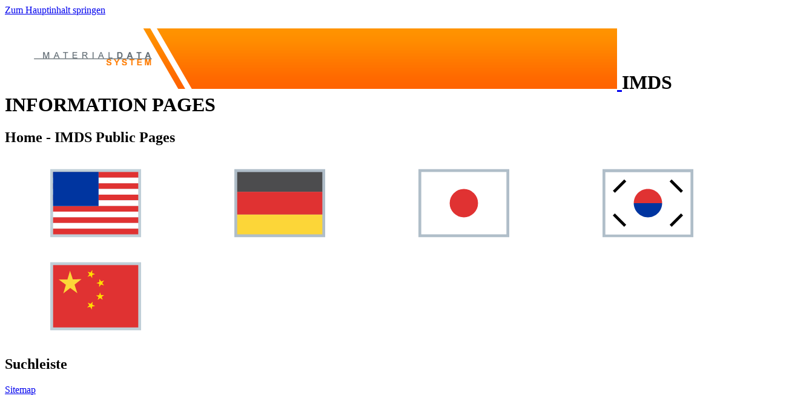

--- FILE ---
content_type: text/html;charset=UTF-8
request_url: https://public.mdsystem.com/de/web/imds-public-pages/home
body_size: 95398
content:
































	
		
			<!DOCTYPE html>




























































<html class="ltr" dir="ltr" lang="de-DE">
  <head>
    <title>IMDS Information Pages - Home - IMDS Public Pages</title>
    <meta content="initial-scale=1.0, width=device-width" name="viewport" />































<meta content="text/html; charset=UTF-8" http-equiv="content-type" />












<script type="importmap">{"imports":{"@clayui/breadcrumb":"/o/frontend-taglib-clay/__liferay__/exports/@clayui$breadcrumb.js","react-dom":"/o/frontend-js-react-web/__liferay__/exports/react-dom.js","@clayui/charts":"/o/frontend-taglib-clay/__liferay__/exports/@clayui$charts.js","@clayui/empty-state":"/o/frontend-taglib-clay/__liferay__/exports/@clayui$empty-state.js","@clayui/navigation-bar":"/o/frontend-taglib-clay/__liferay__/exports/@clayui$navigation-bar.js","react":"/o/frontend-js-react-web/__liferay__/exports/react.js","react-dom-16":"/o/frontend-js-react-web/__liferay__/exports/react-dom-16.js","@clayui/icon":"/o/frontend-taglib-clay/__liferay__/exports/@clayui$icon.js","@clayui/table":"/o/frontend-taglib-clay/__liferay__/exports/@clayui$table.js","@clayui/slider":"/o/frontend-taglib-clay/__liferay__/exports/@clayui$slider.js","@clayui/multi-select":"/o/frontend-taglib-clay/__liferay__/exports/@clayui$multi-select.js","@clayui/nav":"/o/frontend-taglib-clay/__liferay__/exports/@clayui$nav.js","@clayui/provider":"/o/frontend-taglib-clay/__liferay__/exports/@clayui$provider.js","@clayui/panel":"/o/frontend-taglib-clay/__liferay__/exports/@clayui$panel.js","@clayui/list":"/o/frontend-taglib-clay/__liferay__/exports/@clayui$list.js","@clayui/date-picker":"/o/frontend-taglib-clay/__liferay__/exports/@clayui$date-picker.js","@clayui/label":"/o/frontend-taglib-clay/__liferay__/exports/@clayui$label.js","@liferay/frontend-js-api/data-set":"/o/frontend-js-dependencies-web/__liferay__/exports/@liferay$js-api$data-set.js","@clayui/core":"/o/frontend-taglib-clay/__liferay__/exports/@clayui$core.js","@clayui/pagination-bar":"/o/frontend-taglib-clay/__liferay__/exports/@clayui$pagination-bar.js","@clayui/layout":"/o/frontend-taglib-clay/__liferay__/exports/@clayui$layout.js","@clayui/multi-step-nav":"/o/frontend-taglib-clay/__liferay__/exports/@clayui$multi-step-nav.js","@liferay/frontend-js-api":"/o/frontend-js-dependencies-web/__liferay__/exports/@liferay$js-api.js","@clayui/toolbar":"/o/frontend-taglib-clay/__liferay__/exports/@clayui$toolbar.js","@clayui/badge":"/o/frontend-taglib-clay/__liferay__/exports/@clayui$badge.js","react-dom-18":"/o/frontend-js-react-web/__liferay__/exports/react-dom-18.js","@clayui/link":"/o/frontend-taglib-clay/__liferay__/exports/@clayui$link.js","@clayui/card":"/o/frontend-taglib-clay/__liferay__/exports/@clayui$card.js","@clayui/tooltip":"/o/frontend-taglib-clay/__liferay__/exports/@clayui$tooltip.js","@clayui/button":"/o/frontend-taglib-clay/__liferay__/exports/@clayui$button.js","@clayui/tabs":"/o/frontend-taglib-clay/__liferay__/exports/@clayui$tabs.js","@clayui/sticker":"/o/frontend-taglib-clay/__liferay__/exports/@clayui$sticker.js","@clayui/form":"/o/frontend-taglib-clay/__liferay__/exports/@clayui$form.js","@clayui/popover":"/o/frontend-taglib-clay/__liferay__/exports/@clayui$popover.js","@clayui/shared":"/o/frontend-taglib-clay/__liferay__/exports/@clayui$shared.js","@clayui/localized-input":"/o/frontend-taglib-clay/__liferay__/exports/@clayui$localized-input.js","@clayui/modal":"/o/frontend-taglib-clay/__liferay__/exports/@clayui$modal.js","@clayui/color-picker":"/o/frontend-taglib-clay/__liferay__/exports/@clayui$color-picker.js","@clayui/pagination":"/o/frontend-taglib-clay/__liferay__/exports/@clayui$pagination.js","@clayui/autocomplete":"/o/frontend-taglib-clay/__liferay__/exports/@clayui$autocomplete.js","@clayui/management-toolbar":"/o/frontend-taglib-clay/__liferay__/exports/@clayui$management-toolbar.js","@clayui/time-picker":"/o/frontend-taglib-clay/__liferay__/exports/@clayui$time-picker.js","@clayui/upper-toolbar":"/o/frontend-taglib-clay/__liferay__/exports/@clayui$upper-toolbar.js","@clayui/loading-indicator":"/o/frontend-taglib-clay/__liferay__/exports/@clayui$loading-indicator.js","@clayui/drop-down":"/o/frontend-taglib-clay/__liferay__/exports/@clayui$drop-down.js","@clayui/data-provider":"/o/frontend-taglib-clay/__liferay__/exports/@clayui$data-provider.js","@liferay/language/":"/o/js/language/","@clayui/css":"/o/frontend-taglib-clay/__liferay__/exports/@clayui$css.js","@clayui/alert":"/o/frontend-taglib-clay/__liferay__/exports/@clayui$alert.js","@clayui/progress-bar":"/o/frontend-taglib-clay/__liferay__/exports/@clayui$progress-bar.js","react-16":"/o/frontend-js-react-web/__liferay__/exports/react-16.js","react-18":"/o/frontend-js-react-web/__liferay__/exports/react-18.js"},"scopes":{}}</script><script data-senna-track="temporary">var Liferay = window.Liferay || {};Liferay.Icons = Liferay.Icons || {};Liferay.Icons.controlPanelSpritemap = 'https://public.mdsystem.com/o/admin-theme/images/clay/icons.svg'; Liferay.Icons.spritemap = 'https://public.mdsystem.com/o/public-pages-theme/images/clay/icons.svg';</script>
<script data-senna-track="permanent" type="text/javascript">window.Liferay = window.Liferay || {}; window.Liferay.CSP = {nonce: ''};</script>
<link data-senna-track="temporary" href="https://public.mdsystem.com/en/web/imds-public-pages" rel="canonical" />
<link data-senna-track="temporary" href="https://public.mdsystem.com/zh/web/imds-public-pages" hreflang="zh-CN" rel="alternate" />
<link data-senna-track="temporary" href="https://public.mdsystem.com/ja/web/imds-public-pages" hreflang="ja-JP" rel="alternate" />
<link data-senna-track="temporary" href="https://public.mdsystem.com/ko/web/imds-public-pages" hreflang="ko-KR" rel="alternate" />
<link data-senna-track="temporary" href="https://public.mdsystem.com/en/web/imds-public-pages" hreflang="en-US" rel="alternate" />
<link data-senna-track="temporary" href="https://public.mdsystem.com/de/web/imds-public-pages" hreflang="de-DE" rel="alternate" />
<link data-senna-track="temporary" href="https://public.mdsystem.com/en/web/imds-public-pages" hreflang="x-default" rel="alternate" />

<meta property="og:locale" content="de_DE">
<meta property="og:locale:alternate" content="en_US">
<meta property="og:locale:alternate" content="de_DE">
<meta property="og:locale:alternate" content="ja_JP">
<meta property="og:locale:alternate" content="ko_KR">
<meta property="og:locale:alternate" content="zh_CN">
<meta property="og:site_name" content="IMDS Public Pages">
<meta property="og:title" content="Home - IMDS Public Pages - Liferay">
<meta property="og:type" content="website">
<meta property="og:url" content="https://public.mdsystem.com/en/web/imds-public-pages">


<link href="https://public.mdsystem.com/o/public-pages-theme/images/favicon.ico" rel="apple-touch-icon" />
<link href="https://public.mdsystem.com/o/public-pages-theme/images/favicon.ico" rel="icon" />



<link class="lfr-css-file" data-senna-track="temporary" href="https://public.mdsystem.com/o/public-pages-theme/css/clay.css?browserId=chrome&amp;themeId=publicpagestheme_WAR_publicpagestheme&amp;minifierType=css&amp;languageId=de_DE&amp;t=1766026406000" id="liferayAUICSS" rel="stylesheet" type="text/css" />









	<link href="/combo?browserId=chrome&amp;minifierType=css&amp;themeId=publicpagestheme_WAR_publicpagestheme&amp;languageId=de_DE&amp;com_liferay_journal_content_web_portlet_JournalContentPortlet_INSTANCE_9T45kaE1yRix:%2Fo%2Fjournal-content-web%2Fcss%2Fmain.css&amp;com_liferay_portal_search_web_portlet_SearchPortlet:%2Fo%2Fportal-search-web%2Fcss%2Fmain.css&amp;com_liferay_product_navigation_product_menu_web_portlet_ProductMenuPortlet:%2Fo%2Fproduct-navigation-product-menu-web%2Fcss%2Fmain.css&amp;com_liferay_product_navigation_user_personal_bar_web_portlet_ProductNavigationUserPersonalBarPortlet:%2Fo%2Fproduct-navigation-user-personal-bar-web%2Fcss%2Fmain.css&amp;com_liferay_site_navigation_menu_web_portlet_SiteNavigationMenuPortlet:%2Fo%2Fsite-navigation-menu-web%2Fcss%2Fmain.css&amp;t=1766026406000" rel="stylesheet" type="text/css"
 data-senna-track="temporary" id="bb8287c1" />








<script type="text/javascript" data-senna-track="temporary">
	// <![CDATA[
		var Liferay = Liferay || {};

		Liferay.Browser = {
			acceptsGzip: function () {
				return true;
			},

			

			getMajorVersion: function () {
				return 131.0;
			},

			getRevision: function () {
				return '537.36';
			},
			getVersion: function () {
				return '131.0';
			},

			

			isAir: function () {
				return false;
			},
			isChrome: function () {
				return true;
			},
			isEdge: function () {
				return false;
			},
			isFirefox: function () {
				return false;
			},
			isGecko: function () {
				return true;
			},
			isIe: function () {
				return false;
			},
			isIphone: function () {
				return false;
			},
			isLinux: function () {
				return false;
			},
			isMac: function () {
				return true;
			},
			isMobile: function () {
				return false;
			},
			isMozilla: function () {
				return false;
			},
			isOpera: function () {
				return false;
			},
			isRtf: function () {
				return true;
			},
			isSafari: function () {
				return true;
			},
			isSun: function () {
				return false;
			},
			isWebKit: function () {
				return true;
			},
			isWindows: function () {
				return false;
			}
		};

		Liferay.Data = Liferay.Data || {};

		Liferay.Data.ICONS_INLINE_SVG = true;

		Liferay.Data.NAV_SELECTOR = '#navigation';

		Liferay.Data.NAV_SELECTOR_MOBILE = '#navigationCollapse';

		Liferay.Data.isCustomizationView = function () {
			return false;
		};

		Liferay.Data.notices = [
			
		];

		(function () {
			var available = {};

			var direction = {};

			

				available['en_US'] = 'Englisch\x20\x28Vereinigte\x20Staaten\x29';
				direction['en_US'] = 'ltr';

			

				available['de_DE'] = 'Deutsch\x20\x28Deutschland\x29';
				direction['de_DE'] = 'ltr';

			

				available['ja_JP'] = 'Japanisch\x20\x28Japan\x29';
				direction['ja_JP'] = 'ltr';

			

				available['ko_KR'] = 'Koreanisch\x20\x28Südkorea\x29';
				direction['ko_KR'] = 'ltr';

			

				available['zh_CN'] = 'Chinesisch\x20\x28China\x29';
				direction['zh_CN'] = 'ltr';

			

			let _cache = {};

			if (Liferay && Liferay.Language && Liferay.Language._cache) {
				_cache = Liferay.Language._cache;
			}

			Liferay.Language = {
				_cache,
				available,
				direction,
				get: function(key) {
					let value = Liferay.Language._cache[key];

					if (value === undefined) {
						value = key;
					}

					return value;
				}
			};
		})();

		var featureFlags = {"LPD-10964":false,"LPD-37927":false,"LPD-10889":false,"LPS-193884":false,"LPD-30371":false,"LPD-36719":true,"LPD-11131":true,"LPS-178642":false,"LPS-193005":false,"LPD-31789":false,"LPD-10562":false,"LPD-11212":false,"COMMERCE-8087":false,"LPD-39304":true,"LPD-13311":true,"LRAC-10757":false,"LPD-35941":false,"LPS-180090":false,"LPS-178052":false,"LPD-21414":false,"LPS-185892":false,"LPS-186620":false,"LPD-40533":true,"LPD-40534":true,"LPS-184404":false,"LPD-40530":true,"LPD-20640":false,"LPS-198183":false,"LPD-38869":true,"LPD-35678":false,"LPD-6378":false,"LPS-153714":false,"LPD-11848":false,"LPS-170670":false,"LPD-7822":false,"LPS-169981":false,"LPD-21926":false,"LPS-177027":false,"LPD-37531":false,"LPD-11003":false,"LPD-36446":false,"LPD-39437":false,"LPS-135430":false,"LPD-20556":false,"LPS-134060":false,"LPS-164563":false,"LPD-32050":false,"LPS-122920":false,"LPS-199086":false,"LPD-35128":false,"LPD-10588":false,"LPD-13778":true,"LPD-11313":false,"LPD-6368":false,"LPD-34594":false,"LPS-202104":false,"LPD-19955":false,"LPD-35443":false,"LPD-39967":false,"LPD-11235":false,"LPD-11232":false,"LPS-196935":true,"LPD-43542":false,"LPS-176691":false,"LPS-197909":false,"LPD-29516":false,"COMMERCE-8949":false,"LPD-11228":false,"LPS-153813":false,"LPD-17809":false,"COMMERCE-13024":false,"LPS-165482":false,"LPS-193551":false,"LPS-197477":false,"LPS-174816":false,"LPS-186360":false,"LPD-30204":false,"LPD-32867":false,"LPS-153332":false,"LPD-35013":true,"LPS-179669":false,"LPS-174417":false,"LPD-44091":true,"LPD-31212":false,"LPD-18221":false,"LPS-155284":false,"LRAC-15017":false,"LPD-19870":false,"LPS-200108":false,"LPD-20131":false,"LPS-159643":false,"LPS-129412":false,"LPS-169837":false,"LPD-20379":false};

		Liferay.FeatureFlags = Object.keys(featureFlags).reduce(
			(acc, key) => ({
				...acc, [key]: featureFlags[key] === 'true' || featureFlags[key] === true
			}), {}
		);

		Liferay.PortletKeys = {
			DOCUMENT_LIBRARY: 'com_liferay_document_library_web_portlet_DLPortlet',
			DYNAMIC_DATA_MAPPING: 'com_liferay_dynamic_data_mapping_web_portlet_DDMPortlet',
			ITEM_SELECTOR: 'com_liferay_item_selector_web_portlet_ItemSelectorPortlet'
		};

		Liferay.PropsValues = {
			JAVASCRIPT_SINGLE_PAGE_APPLICATION_TIMEOUT: 0,
			UPLOAD_SERVLET_REQUEST_IMPL_MAX_SIZE: 314572800
		};

		Liferay.ThemeDisplay = {

			

			
				getLayoutId: function () {
					return '1';
				},

				

				getLayoutRelativeControlPanelURL: function () {
					return '/de/group/imds-public-pages/~/control_panel/manage';
				},

				getLayoutRelativeURL: function () {
					return '/de/web/imds-public-pages/home';
				},
				getLayoutURL: function () {
					return 'https://public.mdsystem.com/de/web/imds-public-pages/home';
				},
				getParentLayoutId: function () {
					return '0';
				},
				isControlPanel: function () {
					return false;
				},
				isPrivateLayout: function () {
					return 'false';
				},
				isVirtualLayout: function () {
					return false;
				},
			

			getBCP47LanguageId: function () {
				return 'de-DE';
			},
			getCanonicalURL: function () {

				

				return 'https\x3a\x2f\x2fpublic\x2emdsystem\x2ecom\x2fen\x2fweb\x2fimds-public-pages';
			},
			getCDNBaseURL: function () {
				return 'https://public.mdsystem.com';
			},
			getCDNDynamicResourcesHost: function () {
				return '';
			},
			getCDNHost: function () {
				return '';
			},
			getCompanyGroupId: function () {
				return '10192';
			},
			getCompanyId: function () {
				return '10154';
			},
			getDefaultLanguageId: function () {
				return 'en_US';
			},
			getDoAsUserIdEncoded: function () {
				return '';
			},
			getLanguageId: function () {
				return 'de_DE';
			},
			getParentGroupId: function () {
				return '10906';
			},
			getPathContext: function () {
				return '';
			},
			getPathImage: function () {
				return '/image';
			},
			getPathJavaScript: function () {
				return '/o/frontend-js-web';
			},
			getPathMain: function () {
				return '/de/c';
			},
			getPathThemeImages: function () {
				return 'https://public.mdsystem.com/o/public-pages-theme/images';
			},
			getPathThemeRoot: function () {
				return '/o/public-pages-theme';
			},
			getPlid: function () {
				return '10911';
			},
			getPortalURL: function () {
				return 'https://public.mdsystem.com';
			},
			getRealUserId: function () {
				return '10158';
			},
			getRemoteAddr: function () {
				return '3.142.48.255';
			},
			getRemoteHost: function () {
				return '3.142.48.255';
			},
			getScopeGroupId: function () {
				return '10906';
			},
			getScopeGroupIdOrLiveGroupId: function () {
				return '10906';
			},
			getSessionId: function () {
				return '';
			},
			getSiteAdminURL: function () {
				return 'https://public.mdsystem.com/group/imds-public-pages/~/control_panel/manage?p_p_lifecycle=0&p_p_state=maximized&p_p_mode=view';
			},
			getSiteGroupId: function () {
				return '10906';
			},
			getTimeZone: function() {
				return 'Europe/Paris';
			},
			getURLControlPanel: function() {
				return '/de/group/control_panel?refererPlid=10911';
			},
			getURLHome: function () {
				return 'https\x3a\x2f\x2fpublic\x2emdsystem\x2ecom\x2fweb\x2fimds-public-pages\x2fhome';
			},
			getUserEmailAddress: function () {
				return '';
			},
			getUserId: function () {
				return '10158';
			},
			getUserName: function () {
				return '';
			},
			isAddSessionIdToURL: function () {
				return false;
			},
			isImpersonated: function () {
				return false;
			},
			isSignedIn: function () {
				return false;
			},

			isStagedPortlet: function () {
				
					
						return false;
					
				
			},

			isStateExclusive: function () {
				return false;
			},
			isStateMaximized: function () {
				return false;
			},
			isStatePopUp: function () {
				return false;
			}
		};

		var themeDisplay = Liferay.ThemeDisplay;

		Liferay.AUI = {

			

			getCombine: function () {
				return true;
			},
			getComboPath: function () {
				return '/combo/?browserId=chrome&minifierType=&languageId=de_DE&t=1763436894130&';
			},
			getDateFormat: function () {
				return '%d.%m.%Y';
			},
			getEditorCKEditorPath: function () {
				return '/o/frontend-editor-ckeditor-web';
			},
			getFilter: function () {
				var filter = 'raw';

				
					
						filter = 'min';
					
					

				return filter;
			},
			getFilterConfig: function () {
				var instance = this;

				var filterConfig = null;

				if (!instance.getCombine()) {
					filterConfig = {
						replaceStr: '.js' + instance.getStaticResourceURLParams(),
						searchExp: '\\.js$'
					};
				}

				return filterConfig;
			},
			getJavaScriptRootPath: function () {
				return '/o/frontend-js-web';
			},
			getPortletRootPath: function () {
				return '/html/portlet';
			},
			getStaticResourceURLParams: function () {
				return '?browserId=chrome&minifierType=&languageId=de_DE&t=1763436894130';
			}
		};

		Liferay.authToken = 'JmXpFsgz';

		

		Liferay.currentURL = '\x2fde\x2fweb\x2fimds-public-pages\x2fhome';
		Liferay.currentURLEncoded = '\x252Fde\x252Fweb\x252Fimds-public-pages\x252Fhome';
	// ]]>
</script>

<script data-senna-track="temporary" type="text/javascript">window.__CONFIG__= {basePath: '',combine: true, defaultURLParams: null, explainResolutions: false, exposeGlobal: false, logLevel: 'warn', moduleType: 'module', namespace:'Liferay', nonce: '', reportMismatchedAnonymousModules: 'warn', resolvePath: '/o/js_resolve_modules', url: '/combo/?browserId=chrome&minifierType=js&languageId=de_DE&t=1763436894130&', waitTimeout: 60000};</script><script data-senna-track="permanent" src="/o/frontend-js-loader-modules-extender/loader.js?&mac=9WaMmhziBCkScHZwrrVcOR7VZF4=&browserId=chrome&languageId=de_DE&minifierType=js" type="text/javascript"></script><script data-senna-track="permanent" src="/combo?browserId=chrome&minifierType=js&languageId=de_DE&t=1763436894130&/o/frontend-js-aui-web/aui/aui/aui-min.js&/o/frontend-js-aui-web/liferay/modules.js&/o/frontend-js-aui-web/liferay/aui_sandbox.js&/o/frontend-js-aui-web/aui/attribute-base/attribute-base-min.js&/o/frontend-js-aui-web/aui/attribute-complex/attribute-complex-min.js&/o/frontend-js-aui-web/aui/attribute-core/attribute-core-min.js&/o/frontend-js-aui-web/aui/attribute-observable/attribute-observable-min.js&/o/frontend-js-aui-web/aui/attribute-extras/attribute-extras-min.js&/o/frontend-js-aui-web/aui/event-custom-base/event-custom-base-min.js&/o/frontend-js-aui-web/aui/event-custom-complex/event-custom-complex-min.js&/o/frontend-js-aui-web/aui/oop/oop-min.js&/o/frontend-js-aui-web/aui/aui-base-lang/aui-base-lang-min.js&/o/frontend-js-aui-web/liferay/dependency.js&/o/frontend-js-aui-web/liferay/util.js&/o/frontend-js-web/liferay/dom_task_runner.js&/o/frontend-js-web/liferay/events.js&/o/frontend-js-web/liferay/lazy_load.js&/o/frontend-js-web/liferay/liferay.js&/o/frontend-js-web/liferay/global.bundle.js&/o/frontend-js-web/liferay/portlet.js&/o/frontend-js-web/liferay/workflow.js&/o/oauth2-provider-web/js/liferay.js" type="text/javascript"></script>
<script data-senna-track="temporary" type="text/javascript">window.Liferay = Liferay || {}; window.Liferay.OAuth2 = {getAuthorizeURL: function() {return 'https://public.mdsystem.com/o/oauth2/authorize';}, getBuiltInRedirectURL: function() {return 'https://public.mdsystem.com/o/oauth2/redirect';}, getIntrospectURL: function() { return 'https://public.mdsystem.com/o/oauth2/introspect';}, getTokenURL: function() {return 'https://public.mdsystem.com/o/oauth2/token';}, getUserAgentApplication: function(externalReferenceCode) {return Liferay.OAuth2._userAgentApplications[externalReferenceCode];}, _userAgentApplications: {}}</script><script data-senna-track="temporary" type="text/javascript">try {var MODULE_MAIN='calendar-web@5.0.105/index';var MODULE_PATH='/o/calendar-web';/**
 * SPDX-FileCopyrightText: (c) 2000 Liferay, Inc. https://liferay.com
 * SPDX-License-Identifier: LGPL-2.1-or-later OR LicenseRef-Liferay-DXP-EULA-2.0.0-2023-06
 */

(function () {
	AUI().applyConfig({
		groups: {
			calendar: {
				base: MODULE_PATH + '/js/legacy/',
				combine: Liferay.AUI.getCombine(),
				filter: Liferay.AUI.getFilterConfig(),
				modules: {
					'liferay-calendar-a11y': {
						path: 'calendar_a11y.js',
						requires: ['calendar'],
					},
					'liferay-calendar-container': {
						path: 'calendar_container.js',
						requires: [
							'aui-alert',
							'aui-base',
							'aui-component',
							'liferay-portlet-base',
						],
					},
					'liferay-calendar-date-picker-sanitizer': {
						path: 'date_picker_sanitizer.js',
						requires: ['aui-base'],
					},
					'liferay-calendar-interval-selector': {
						path: 'interval_selector.js',
						requires: ['aui-base', 'liferay-portlet-base'],
					},
					'liferay-calendar-interval-selector-scheduler-event-link': {
						path: 'interval_selector_scheduler_event_link.js',
						requires: ['aui-base', 'liferay-portlet-base'],
					},
					'liferay-calendar-list': {
						path: 'calendar_list.js',
						requires: [
							'aui-template-deprecated',
							'liferay-scheduler',
						],
					},
					'liferay-calendar-message-util': {
						path: 'message_util.js',
						requires: ['liferay-util-window'],
					},
					'liferay-calendar-recurrence-converter': {
						path: 'recurrence_converter.js',
						requires: [],
					},
					'liferay-calendar-recurrence-dialog': {
						path: 'recurrence.js',
						requires: [
							'aui-base',
							'liferay-calendar-recurrence-util',
						],
					},
					'liferay-calendar-recurrence-util': {
						path: 'recurrence_util.js',
						requires: ['aui-base', 'liferay-util-window'],
					},
					'liferay-calendar-reminders': {
						path: 'calendar_reminders.js',
						requires: ['aui-base'],
					},
					'liferay-calendar-remote-services': {
						path: 'remote_services.js',
						requires: [
							'aui-base',
							'aui-component',
							'liferay-calendar-util',
							'liferay-portlet-base',
						],
					},
					'liferay-calendar-session-listener': {
						path: 'session_listener.js',
						requires: ['aui-base', 'liferay-scheduler'],
					},
					'liferay-calendar-simple-color-picker': {
						path: 'simple_color_picker.js',
						requires: ['aui-base', 'aui-template-deprecated'],
					},
					'liferay-calendar-simple-menu': {
						path: 'simple_menu.js',
						requires: [
							'aui-base',
							'aui-template-deprecated',
							'event-outside',
							'event-touch',
							'widget-modality',
							'widget-position',
							'widget-position-align',
							'widget-position-constrain',
							'widget-stack',
							'widget-stdmod',
						],
					},
					'liferay-calendar-util': {
						path: 'calendar_util.js',
						requires: [
							'aui-datatype',
							'aui-io',
							'aui-scheduler',
							'aui-toolbar',
							'autocomplete',
							'autocomplete-highlighters',
						],
					},
					'liferay-scheduler': {
						path: 'scheduler.js',
						requires: [
							'async-queue',
							'aui-datatype',
							'aui-scheduler',
							'dd-plugin',
							'liferay-calendar-a11y',
							'liferay-calendar-message-util',
							'liferay-calendar-recurrence-converter',
							'liferay-calendar-recurrence-util',
							'liferay-calendar-util',
							'liferay-scheduler-event-recorder',
							'liferay-scheduler-models',
							'promise',
							'resize-plugin',
						],
					},
					'liferay-scheduler-event-recorder': {
						path: 'scheduler_event_recorder.js',
						requires: [
							'dd-plugin',
							'liferay-calendar-util',
							'resize-plugin',
						],
					},
					'liferay-scheduler-models': {
						path: 'scheduler_models.js',
						requires: [
							'aui-datatype',
							'dd-plugin',
							'liferay-calendar-util',
						],
					},
				},
				root: MODULE_PATH + '/js/legacy/',
			},
		},
	});
})();
} catch(error) {console.error(error);}try {var MODULE_MAIN='frontend-js-components-web@2.0.80/index';var MODULE_PATH='/o/frontend-js-components-web';/**
 * SPDX-FileCopyrightText: (c) 2000 Liferay, Inc. https://liferay.com
 * SPDX-License-Identifier: LGPL-2.1-or-later OR LicenseRef-Liferay-DXP-EULA-2.0.0-2023-06
 */

(function () {
	AUI().applyConfig({
		groups: {
			components: {

				// eslint-disable-next-line
				mainModule: MODULE_MAIN,
			},
		},
	});
})();
} catch(error) {console.error(error);}try {var MODULE_MAIN='frontend-editor-alloyeditor-web@5.0.56/index';var MODULE_PATH='/o/frontend-editor-alloyeditor-web';/**
 * SPDX-FileCopyrightText: (c) 2000 Liferay, Inc. https://liferay.com
 * SPDX-License-Identifier: LGPL-2.1-or-later OR LicenseRef-Liferay-DXP-EULA-2.0.0-2023-06
 */

(function () {
	AUI().applyConfig({
		groups: {
			alloyeditor: {
				base: MODULE_PATH + '/js/legacy/',
				combine: Liferay.AUI.getCombine(),
				filter: Liferay.AUI.getFilterConfig(),
				modules: {
					'liferay-alloy-editor': {
						path: 'alloyeditor.js',
						requires: [
							'aui-component',
							'liferay-portlet-base',
							'timers',
						],
					},
					'liferay-alloy-editor-source': {
						path: 'alloyeditor_source.js',
						requires: [
							'aui-debounce',
							'liferay-fullscreen-source-editor',
							'liferay-source-editor',
							'plugin',
						],
					},
				},
				root: MODULE_PATH + '/js/legacy/',
			},
		},
	});
})();
} catch(error) {console.error(error);}try {var MODULE_MAIN='contacts-web@5.0.65/index';var MODULE_PATH='/o/contacts-web';/**
 * SPDX-FileCopyrightText: (c) 2000 Liferay, Inc. https://liferay.com
 * SPDX-License-Identifier: LGPL-2.1-or-later OR LicenseRef-Liferay-DXP-EULA-2.0.0-2023-06
 */

(function () {
	AUI().applyConfig({
		groups: {
			contactscenter: {
				base: MODULE_PATH + '/js/legacy/',
				combine: Liferay.AUI.getCombine(),
				filter: Liferay.AUI.getFilterConfig(),
				modules: {
					'liferay-contacts-center': {
						path: 'main.js',
						requires: [
							'aui-io-plugin-deprecated',
							'aui-toolbar',
							'autocomplete-base',
							'datasource-io',
							'json-parse',
							'liferay-portlet-base',
							'liferay-util-window',
						],
					},
				},
				root: MODULE_PATH + '/js/legacy/',
			},
		},
	});
})();
} catch(error) {console.error(error);}try {var MODULE_MAIN='staging-processes-web@5.0.65/index';var MODULE_PATH='/o/staging-processes-web';/**
 * SPDX-FileCopyrightText: (c) 2000 Liferay, Inc. https://liferay.com
 * SPDX-License-Identifier: LGPL-2.1-or-later OR LicenseRef-Liferay-DXP-EULA-2.0.0-2023-06
 */

(function () {
	AUI().applyConfig({
		groups: {
			stagingprocessesweb: {
				base: MODULE_PATH + '/js/legacy/',
				combine: Liferay.AUI.getCombine(),
				filter: Liferay.AUI.getFilterConfig(),
				modules: {
					'liferay-staging-processes-export-import': {
						path: 'main.js',
						requires: [
							'aui-datatype',
							'aui-dialog-iframe-deprecated',
							'aui-modal',
							'aui-parse-content',
							'aui-toggler',
							'liferay-portlet-base',
							'liferay-util-window',
						],
					},
				},
				root: MODULE_PATH + '/js/legacy/',
			},
		},
	});
})();
} catch(error) {console.error(error);}try {var MODULE_MAIN='@liferay/document-library-web@6.0.198/index';var MODULE_PATH='/o/document-library-web';/**
 * SPDX-FileCopyrightText: (c) 2000 Liferay, Inc. https://liferay.com
 * SPDX-License-Identifier: LGPL-2.1-or-later OR LicenseRef-Liferay-DXP-EULA-2.0.0-2023-06
 */

(function () {
	AUI().applyConfig({
		groups: {
			dl: {
				base: MODULE_PATH + '/js/legacy/',
				combine: Liferay.AUI.getCombine(),
				filter: Liferay.AUI.getFilterConfig(),
				modules: {
					'document-library-upload-component': {
						path: 'DocumentLibraryUpload.js',
						requires: [
							'aui-component',
							'aui-data-set-deprecated',
							'aui-overlay-manager-deprecated',
							'aui-overlay-mask-deprecated',
							'aui-parse-content',
							'aui-progressbar',
							'aui-template-deprecated',
							'liferay-search-container',
							'querystring-parse-simple',
							'uploader',
						],
					},
				},
				root: MODULE_PATH + '/js/legacy/',
			},
		},
	});
})();
} catch(error) {console.error(error);}try {var MODULE_MAIN='@liferay/frontend-js-react-web@5.0.54/index';var MODULE_PATH='/o/frontend-js-react-web';/**
 * SPDX-FileCopyrightText: (c) 2000 Liferay, Inc. https://liferay.com
 * SPDX-License-Identifier: LGPL-2.1-or-later OR LicenseRef-Liferay-DXP-EULA-2.0.0-2023-06
 */

(function () {
	AUI().applyConfig({
		groups: {
			react: {

				// eslint-disable-next-line
				mainModule: MODULE_MAIN,
			},
		},
	});
})();
} catch(error) {console.error(error);}try {var MODULE_MAIN='dynamic-data-mapping-web@5.0.115/index';var MODULE_PATH='/o/dynamic-data-mapping-web';/**
 * SPDX-FileCopyrightText: (c) 2000 Liferay, Inc. https://liferay.com
 * SPDX-License-Identifier: LGPL-2.1-or-later OR LicenseRef-Liferay-DXP-EULA-2.0.0-2023-06
 */

(function () {
	const LiferayAUI = Liferay.AUI;

	AUI().applyConfig({
		groups: {
			ddm: {
				base: MODULE_PATH + '/js/legacy/',
				combine: Liferay.AUI.getCombine(),
				filter: LiferayAUI.getFilterConfig(),
				modules: {
					'liferay-ddm-form': {
						path: 'ddm_form.js',
						requires: [
							'aui-base',
							'aui-datatable',
							'aui-datatype',
							'aui-image-viewer',
							'aui-parse-content',
							'aui-set',
							'aui-sortable-list',
							'json',
							'liferay-form',
							'liferay-map-base',
							'liferay-translation-manager',
							'liferay-util-window',
						],
					},
					'liferay-portlet-dynamic-data-mapping': {
						condition: {
							trigger: 'liferay-document-library',
						},
						path: 'main.js',
						requires: [
							'arraysort',
							'aui-form-builder-deprecated',
							'aui-form-validator',
							'aui-map',
							'aui-text-unicode',
							'json',
							'liferay-menu',
							'liferay-translation-manager',
							'liferay-util-window',
							'text',
						],
					},
					'liferay-portlet-dynamic-data-mapping-custom-fields': {
						condition: {
							trigger: 'liferay-document-library',
						},
						path: 'custom_fields.js',
						requires: ['liferay-portlet-dynamic-data-mapping'],
					},
				},
				root: MODULE_PATH + '/js/legacy/',
			},
		},
	});
})();
} catch(error) {console.error(error);}try {var MODULE_MAIN='exportimport-web@5.0.100/index';var MODULE_PATH='/o/exportimport-web';/**
 * SPDX-FileCopyrightText: (c) 2000 Liferay, Inc. https://liferay.com
 * SPDX-License-Identifier: LGPL-2.1-or-later OR LicenseRef-Liferay-DXP-EULA-2.0.0-2023-06
 */

(function () {
	AUI().applyConfig({
		groups: {
			exportimportweb: {
				base: MODULE_PATH + '/js/legacy/',
				combine: Liferay.AUI.getCombine(),
				filter: Liferay.AUI.getFilterConfig(),
				modules: {
					'liferay-export-import-export-import': {
						path: 'main.js',
						requires: [
							'aui-datatype',
							'aui-dialog-iframe-deprecated',
							'aui-modal',
							'aui-parse-content',
							'aui-toggler',
							'liferay-portlet-base',
							'liferay-util-window',
						],
					},
				},
				root: MODULE_PATH + '/js/legacy/',
			},
		},
	});
})();
} catch(error) {console.error(error);}try {var MODULE_MAIN='portal-search-web@6.0.148/index';var MODULE_PATH='/o/portal-search-web';/**
 * SPDX-FileCopyrightText: (c) 2000 Liferay, Inc. https://liferay.com
 * SPDX-License-Identifier: LGPL-2.1-or-later OR LicenseRef-Liferay-DXP-EULA-2.0.0-2023-06
 */

(function () {
	AUI().applyConfig({
		groups: {
			search: {
				base: MODULE_PATH + '/js/',
				combine: Liferay.AUI.getCombine(),
				filter: Liferay.AUI.getFilterConfig(),
				modules: {
					'liferay-search-custom-range-facet': {
						path: 'custom_range_facet.js',
						requires: ['aui-form-validator'],
					},
				},
				root: MODULE_PATH + '/js/',
			},
		},
	});
})();
} catch(error) {console.error(error);}try {var MODULE_MAIN='@liferay/frontend-js-state-web@1.0.30/index';var MODULE_PATH='/o/frontend-js-state-web';/**
 * SPDX-FileCopyrightText: (c) 2000 Liferay, Inc. https://liferay.com
 * SPDX-License-Identifier: LGPL-2.1-or-later OR LicenseRef-Liferay-DXP-EULA-2.0.0-2023-06
 */

(function () {
	AUI().applyConfig({
		groups: {
			state: {

				// eslint-disable-next-line
				mainModule: MODULE_MAIN,
			},
		},
	});
})();
} catch(error) {console.error(error);}</script>




<script type="text/javascript" data-senna-track="temporary">
	// <![CDATA[
		
			
				
		

		
	// ]]>
</script>





	
		

			

			
		
		



	
		

			

			
		
	












	



















<link class="lfr-css-file" data-senna-track="temporary" href="https://public.mdsystem.com/o/public-pages-theme/css/main.css?browserId=chrome&amp;themeId=publicpagestheme_WAR_publicpagestheme&amp;minifierType=css&amp;languageId=de_DE&amp;t=1766026406000" id="liferayThemeCSS" rel="stylesheet" type="text/css" />




	<style data-senna-track="senna" type="text/css">
		h1 {
text-transform: uppercase;
}
	</style>





	<style data-senna-track="senna" type="text/css">

		

			

		

			

				

					

#p_p_id_com_liferay_journal_content_web_portlet_JournalContentPortlet_INSTANCE_FdNLAUQZSkoC_ .portlet-content {
margin-top: -12px;
margin-right: 0px;
margin-bottom: 0px;
margin-left: 0px
}




				

			

		

			

		

			

				

					

#p_p_id_com_liferay_journal_content_web_portlet_JournalContentPortlet_INSTANCE_Rckyps4KLpm1_ .portlet-content {
margin-top: -16px;
margin-right: 0px;
margin-bottom: 0px;
margin-left: 0px
}
#portlet_56_INSTANCE_Rckyps4KLpm1 div.portlet-content {
padding-top: 0px;
}



				

			

		

			

		

			

		

			

		

			

		

			

		

			

		

			

		

			

		

	</style>


<style data-senna-track="temporary" type="text/css">
</style>
<link data-senna-track="permanent" href="/o/frontend-js-aui-web/alloy_ui.css?&mac=favIEq7hPo8AEd6k+N5OVADEEls=&browserId=chrome&languageId=de_DE&minifierType=css&themeId=publicpagestheme_WAR_publicpagestheme" rel="stylesheet"></link>
<script type="module">
import {init} from '/o/frontend-js-spa-web/__liferay__/index.js';
{
init({"navigationExceptionSelectors":":not([target=\"_blank\"]):not([data-senna-off]):not([data-resource-href]):not([data-cke-saved-href]):not([data-cke-saved-href])","cacheExpirationTime":-1,"clearScreensCache":false,"portletsBlacklist":["com_liferay_login_web_portlet_CreateAccountPortlet","com_liferay_nested_portlets_web_portlet_NestedPortletsPortlet","com_liferay_site_navigation_directory_web_portlet_SitesDirectoryPortlet","com_liferay_questions_web_internal_portlet_QuestionsPortlet","com_liferay_account_admin_web_internal_portlet_AccountUsersRegistrationPortlet","com_liferay_login_web_portlet_ForgotPasswordPortlet","com_liferay_portal_language_override_web_internal_portlet_PLOPortlet","com_liferay_login_web_portlet_LoginPortlet","com_liferay_login_web_portlet_FastLoginPortlet"],"excludedTargetPortlets":["com_liferay_users_admin_web_portlet_UsersAdminPortlet","com_liferay_server_admin_web_portlet_ServerAdminPortlet"],"validStatusCodes":[221,490,494,499,491,492,493,495,220],"debugEnabled":false,"loginRedirect":"","excludedPaths":["/c/document_library","/documents","/image"],"preloadCSS":false,"userNotification":{"message":"Dieser Vorgang dauert länger als erwartet.","title":"Hoppla","timeout":30000},"requestTimeout":0});
}

</script><script type="text/javascript">
Liferay.on(
	'ddmFieldBlur', function(event) {
		if (window.Analytics) {
			Analytics.send(
				'fieldBlurred',
				'Form',
				{
					fieldName: event.fieldName,
					focusDuration: event.focusDuration,
					formId: event.formId,
					formPageTitle: event.formPageTitle,
					page: event.page,
					title: event.title
				}
			);
		}
	}
);

Liferay.on(
	'ddmFieldFocus', function(event) {
		if (window.Analytics) {
			Analytics.send(
				'fieldFocused',
				'Form',
				{
					fieldName: event.fieldName,
					formId: event.formId,
					formPageTitle: event.formPageTitle,
					page: event.page,
					title:event.title
				}
			);
		}
	}
);

Liferay.on(
	'ddmFormPageShow', function(event) {
		if (window.Analytics) {
			Analytics.send(
				'pageViewed',
				'Form',
				{
					formId: event.formId,
					formPageTitle: event.formPageTitle,
					page: event.page,
					title: event.title
				}
			);
		}
	}
);

Liferay.on(
	'ddmFormSubmit', function(event) {
		if (window.Analytics) {
			Analytics.send(
				'formSubmitted',
				'Form',
				{
					formId: event.formId,
					title: event.title
				}
			);
		}
	}
);

Liferay.on(
	'ddmFormView', function(event) {
		if (window.Analytics) {
			Analytics.send(
				'formViewed',
				'Form',
				{
					formId: event.formId,
					title: event.title
				}
			);
		}
	}
);

</script><script>

</script>

































<script type="text/javascript" data-senna-track="temporary">
	if (window.Analytics) {
		window._com_liferay_document_library_analytics_isViewFileEntry = false;
	}
</script>



  </head>
  <body class="chrome controls-visible  yui3-skin-sam signed-out public-page site imds">













































	<nav aria-label="Schnell-Links" class="bg-dark cadmin quick-access-nav text-center text-white" id="xeul_quickAccessNav">
		
			
				<a class="d-block p-2 sr-only sr-only-focusable text-reset" href="#main-content">
		Zum Hauptinhalt springen
	</a>
			
			
	</nav>








































































  
  
    <div class="container-fluid" id="wrapper">
      <header id="banner" role="banner">
        <div id="heading">
          <h1 class="site-title">
            <a class="logo custom-logo" href="https://www.mdsystem.com/imdsnt/"
               title="Gehe zu IMDS">
              <img src="/o/public-pages-theme/images/custom/public_pages_logo.png" />
            </a>
    
              <span class="site-name" title="Gehe zu IMDS Information Pages">
                IMDS Information Pages
              </span>
    
          </h1>
          <h2 class="page-title">
            <span>Home - IMDS Public Pages</span>
          </h2>
          <div class="language-box">

<a href="/de/c/portal/update_language?redirect=%2Fde%2Fweb%2Fimds-public-pages%2Fhome&amp;groupId=10906&amp;privateLayout=false&amp;layoutId=1&amp;languageId=en_US" aria-label="english" id="qfkd____" ><svg aria-hidden="true" class="lexicon-icon lexicon-icon-en-us" focusable="false" message="english" ><use href="https://public.mdsystem.com/o/public-pages-theme/images/clay/icons.svg#en-us"></use></svg></a>
<span class="current-language"  id="jbfs____"><svg aria-hidden="true" class="lexicon-icon lexicon-icon-de-de" focusable="false" message="deutsch" ><use href="https://public.mdsystem.com/o/public-pages-theme/images/clay/icons.svg#de-de"></use></svg></span>
<a href="/de/c/portal/update_language?redirect=%2Fde%2Fweb%2Fimds-public-pages%2Fhome&amp;groupId=10906&amp;privateLayout=false&amp;layoutId=1&amp;languageId=ja_JP" aria-label="日本語" class="current-language" id="uvlz____" ><svg aria-hidden="true" class="lexicon-icon lexicon-icon-ja-jp" focusable="false" message="日本語" ><use href="https://public.mdsystem.com/o/public-pages-theme/images/clay/icons.svg#ja-jp"></use></svg></a>
<a href="/de/c/portal/update_language?redirect=%2Fde%2Fweb%2Fimds-public-pages%2Fhome&amp;groupId=10906&amp;privateLayout=false&amp;layoutId=1&amp;languageId=ko_KR" aria-label="한국어 [beta]" class="current-language" id="ored____" ><svg aria-hidden="true" class="lexicon-icon lexicon-icon-ko-kr" focusable="false" message="한국어 [beta]" ><use href="https://public.mdsystem.com/o/public-pages-theme/images/clay/icons.svg#ko-kr"></use></svg></a>
<a href="/de/c/portal/update_language?redirect=%2Fde%2Fweb%2Fimds-public-pages%2Fhome&amp;groupId=10906&amp;privateLayout=false&amp;layoutId=1&amp;languageId=zh_CN" aria-label="中文" class="current-language" id="fehs____" ><svg aria-hidden="true" class="lexicon-icon lexicon-icon-zh-cn" focusable="false" message="中文" ><use href="https://public.mdsystem.com/o/public-pages-theme/images/clay/icons.svg#zh-cn"></use></svg></a>          </div>   
          <div class="search-box justify-content-md-end mr-4 navbar-form" role="search" >






































































	

	<div class="portlet-boundary portlet-boundary_com_liferay_portal_search_web_search_bar_portlet_SearchBarPortlet_  portlet-static portlet-static-end decorate portlet-search-bar " id="p_p_id_com_liferay_portal_search_web_search_bar_portlet_SearchBarPortlet_INSTANCE_templateSearch_">
		<span id="p_com_liferay_portal_search_web_search_bar_portlet_SearchBarPortlet_INSTANCE_templateSearch"></span>




	

	
		
			


































	
		
<section class="portlet" id="portlet_com_liferay_portal_search_web_search_bar_portlet_SearchBarPortlet_INSTANCE_templateSearch">


	<div class="portlet-content">

		<div class="autofit-float autofit-row portlet-header">
			<div class="autofit-col autofit-col-expand">
				<h2 class="portlet-title-text">Suchleiste</h2>
			</div>

			<div class="autofit-col autofit-col-end">
				<div class="autofit-section">
				</div>
			</div>
		</div>

		
			<div class=" portlet-content-container">
				


	<div class="portlet-body">



	
		
			
				
					







































	

	








	

				

				
					
						


	

		


















	
	
		<form action="https://public.mdsystem.com/de/web/imds-public-pages/search" id="dkrk___fm" method="get" name="dkrk___fm">
			

			

			





































				
					
						<div id="_com_liferay_portal_search_web_search_bar_portlet_SearchBarPortlet_INSTANCE_templateSearch_reactSearchBar">
							<div id="qrij"></div><script type="module">
import {ReactSearchBar as componentModule} from '/o/portal-search-web/__liferay__/index.js';
import {render} from '/o/portal-template-react-renderer-impl/__liferay__/index.js';
{
render(componentModule, {"isSearchExperiencesSupported":true,"letUserChooseScope":false,"componentId":null,"selectedEverythingSearchScope":false,"retainFacetSelections":false,"scopeParameterStringEverything":"everything","locale":{"unicodeLocaleKeys":[],"country":"DE","ISO3Language":"deu","displayName":"German (Germany)","displayVariant":"","language":"de","displayLanguage":"German","script":"","unicodeLocaleAttributes":[],"displayCountry":"Germany","ISO3Country":"DEU","variant":"","extensionKeys":[],"displayScript":""},"suggestionsDisplayThreshold":2,"isDXP":false,"scopeParameterStringCurrentSite":"this-site","suggestionsContributorConfiguration":"[{\"contributorName\":\"basic\",\"displayGroupName\":\"suggestions\",\"size\":5}]","destinationFriendlyURL":"\/search","emptySearchEnabled":false,"scopeParameterName":"scope","keywordsParameterName":"q","portletId":"com_liferay_portal_search_web_search_bar_portlet_SearchBarPortlet_INSTANCE_templateSearch","paginationStartParameterName":"","searchURL":"https:\/\/public.mdsystem.com\/de\/web\/imds-public-pages\/search","suggestionsURL":"\/o\/search\/v1.0\/suggestions","initialKeywords":"","portletNamespace":"_com_liferay_portal_search_web_search_bar_portlet_SearchBarPortlet_INSTANCE_templateSearch_"}, 'qrij');
}

</script>
						</div>
					
					
				
			
		</form>

		<script type="module">
import {SearchBar as ComponentModule} from '/o/portal-search-web/__liferay__/index.js';
{
Liferay.component('__UNNAMED_COMPONENT__c8c2e7ec-fa7c-9c4d-e840-98c16225ec6e', new ComponentModule({"formId":"dkrk___fm","namespace":"_com_liferay_portal_search_web_search_bar_portlet_SearchBarPortlet_INSTANCE_templateSearch_","spritemap":"https:\/\/public.mdsystem.com\/o\/public-pages-theme\/images\/clay\/icons.svg","initialKeywords":"","retainFacetSelections":false}), { destroyOnNavigate: true, portletId: 'com_liferay_portal_search_web_search_bar_portlet_SearchBarPortlet_INSTANCE_templateSearch'});
}

</script>
	


	
	
					
				
			
		
	
	


	</div>

			</div>
		
	</div>
</section>
	

		
		







	</div>






          </div>
          <div class="sitemap">
            <a href="/web/imds-public-pages/sitemap">Sitemap</a>
          </div>
          <div class="company-logo">
            <img border="0" src="/o/public-pages-theme/images/custom/DXC_Logo_2C_Horiz_White_RGB.png" />
          </div>
        </div>
    
    
<nav class="sort-pages modify-pages" id="navigation" role="navigation">
  <ul aria-label="Seiten der Site" class="main-menu" role="menubar">
  
  


      <li aria-selected='true' class="selected main-menu-0" id="layout_1" role="presentation">
        <a aria-labelledby="layout_1" aria-haspopup='true' href="https://public.mdsystem.com/de/web/imds-public-pages/home"  role="menuitem"><span> Home</span></a>

          <ul class="child-menu" role="menu">


              <li aria-selected='true' class="" id="layout_5" role="presentation">
                <a aria-labelledby="layout_5" href="https://public.mdsystem.com/de/web/imds-public-pages/community"  role="menuitem">Verbund</a>
                
                
              </li>


              <li aria-selected='true' class="" id="layout_6" role="presentation">
                <a aria-labelledby="layout_6" href="https://public.mdsystem.com/de/web/imds-public-pages/imds-news"  role="menuitem">Aktuell</a>
                
                
              </li>


              <li aria-selected='true' class="" id="layout_7" role="presentation">
                <a aria-labelledby="layout_7" href="https://public.mdsystem.com/de/web/imds-public-pages/news-archive"  role="menuitem">News-Archiv</a>
                
                
              </li>


              <li aria-selected='true' class="" id="layout_8" role="presentation">
                <a aria-labelledby="layout_8" href="https://public.mdsystem.com/de/web/imds-public-pages/imds-newsletter-archive"  role="menuitem">Newsletter-Archiv</a>
                
                
              </li>


              <li aria-selected='true' class="" id="layout_9" role="presentation">
                <a aria-labelledby="layout_9" href="https://public.mdsystem.com/de/web/imds-public-pages/newsletter-registration"  role="menuitem">Newsletter abonnieren</a>
                
                
              </li>
          </ul>
      </li>
      
      


      <li  class=" main-menu-1" id="layout_2" role="presentation">
        <a aria-labelledby="layout_2"  href="https://public.mdsystem.com/de/web/imds-public-pages/imds-system"  role="menuitem"><span> IMDS-System</span></a>

          <ul class="child-menu" role="menu">


              <li  class="" id="layout_163" role="presentation">
                <a aria-labelledby="layout_163" href="https://public.mdsystem.com/de/web/imds-public-pages/new2imds"  role="menuitem">Neu im IMDS</a>
                
                  <ul class="sub-child-menu" role="menu">

                      <li class="" id="layout_164" role="presentation">
                        <a aria-labelledby="layout_164" href="https://public.mdsystem.com/de/web/imds-public-pages/reading"  role="menuitem">Informationsmaterial</a>
                      </li>
                      

                      <li class="" id="layout_165" role="presentation">
                        <a aria-labelledby="layout_165" href="https://public.mdsystem.com/de/web/imds-public-pages/comp-registration"  role="menuitem">Firmen-Registrierung</a>
                      </li>
                      

                      <li class="" id="layout_166" role="presentation">
                        <a aria-labelledby="layout_166" href="https://public.mdsystem.com/de/web/imds-public-pages/create"  role="menuitem">Ein MDB erstellen</a>
                      </li>
                      
                  </ul>
                
              </li>


              <li  class="" id="layout_10" role="presentation">
                <a aria-labelledby="layout_10" href="https://public.mdsystem.com/de/web/imds-public-pages/release-notes"  role="menuitem">Versionsinformationen</a>
                
                
              </li>


              <li  class="" id="layout_11" role="presentation">
                <a aria-labelledby="layout_11" href="https://public.mdsystem.com/de/web/imds-public-pages/security"  role="menuitem">Sicherheit</a>
                
                  <ul class="sub-child-menu" role="menu">

                      <li class="" id="layout_247" role="presentation">
                        <a aria-labelledby="layout_247" href="https://public.mdsystem.com/de/web/imds-public-pages/certifications"  role="menuitem">Zertifikate</a>
                      </li>
                      
                  </ul>
                
              </li>


              <li  class="" id="layout_12" role="presentation">
                <a aria-labelledby="layout_12" href="https://public.mdsystem.com/de/web/imds-public-pages/gadsl"  role="menuitem">GADSL</a>
                
                
              </li>


              <li  class="" id="layout_233" role="presentation">
                <a aria-labelledby="layout_233" href="https://public.mdsystem.com/de/web/imds-public-pages/gadsl-crm"  role="menuitem">GADSL - CRM</a>
                
                
              </li>


              <li  class="" id="layout_13" role="presentation">
                <a aria-labelledby="layout_13" href="https://public.mdsystem.com/de/web/imds-public-pages/reach-svhc"  role="menuitem">REACH SVHC</a>
                
                
              </li>


              <li  class="" id="layout_261" role="presentation">
                <a aria-labelledby="layout_261" href="https://public.mdsystem.com/de/web/imds-public-pages/acea-regulatory-list"  role="menuitem">ACEA Regulatory List</a>
                
                
              </li>
          </ul>
      </li>
      
      


      <li  class=" main-menu-2" id="layout_274" role="presentation">
        <a aria-labelledby="layout_274"  href="https://public.mdsystem.com/de/web/imds-public-pages/imds-plus-portfolio"  role="menuitem"><span> IMDS Plus Portfolio</span></a>

          <ul class="child-menu" role="menu">


              <li  class="" id="layout_277" role="presentation">
                <a aria-labelledby="layout_277" href="https://public.mdsystem.com/de/web/imds-public-pages/imds-plus-news"  role="menuitem">IMDS Plus NEWS</a>
                
                
              </li>


              <li  class="" id="layout_275" role="presentation">
                <a aria-labelledby="layout_275" href="https://public.mdsystem.com/de/web/imds-public-pages/imds-connect"  role="menuitem">IMDS Connect</a>
                
                  <ul class="sub-child-menu" role="menu">

                      <li class="" id="layout_281" role="presentation">
                        <a aria-labelledby="layout_281" href="https://public.mdsystem.com/de/web/imds-public-pages/imds-upload-and-download"  role="menuitem">IMDS Upload und Download</a>
                      </li>
                      

                      <li class="" id="layout_280" role="presentation">
                        <a aria-labelledby="layout_280" href="https://public.mdsystem.com/de/web/imds-public-pages/imds-connect-pricing"  role="menuitem">IMDS Connect Preise</a>
                      </li>
                      

                      <li class="" id="layout_279" role="presentation">
                        <a aria-labelledby="layout_279" href="https://public.mdsystem.com/de/web/imds-public-pages/imds-connect-order"  role="menuitem">IMDS Connect bestellen</a>
                      </li>
                      

                      <li class="" id="layout_278" role="presentation">
                        <a aria-labelledby="layout_278" href="https://public.mdsystem.com/de/web/imds-public-pages/non-standard-data-use-imds-connect"  role="menuitem">Datenaustausch mit anderen Systemen</a>
                      </li>
                      
                  </ul>
                
              </li>


              <li  class="" id="layout_26" role="presentation">
                <a aria-labelledby="layout_26" href="https://public.mdsystem.com/de/web/imds-public-pages/imds-ai"  role="menuitem">IMDS-AI</a>
                
                  <ul class="sub-child-menu" role="menu">

                      <li class="" id="layout_28" role="presentation">
                        <a aria-labelledby="layout_28" href="https://public.mdsystem.com/de/web/imds-public-pages/technical-information"  role="menuitem">Technik</a>
                      </li>
                      
                  </ul>
                
              </li>


              <li  class="" id="layout_285" role="presentation">
                <a aria-labelledby="layout_285" href="https://public.mdsystem.com/de/web/imds-public-pages/imds-plus-faqs"  role="menuitem">IMDS Plus FAQs</a>
                
                
              </li>


              <li  class="" id="layout_16" role="presentation">
                <a aria-labelledby="layout_16" href="https://public.mdsystem.com/de/web/imds-public-pages/imds-a2"  role="menuitem">IMDS-a2</a>
                
                  <ul class="sub-child-menu" role="menu">

                      <li class="" id="layout_234" role="presentation">
                        <a aria-labelledby="layout_234" href="https://public.mdsystem.com/de/web/imds-public-pages/scip-bulk-submission"  role="menuitem">SCIP Bulk Submission</a>
                      </li>
                      

                      <li class="" id="layout_17" role="presentation">
                        <a aria-labelledby="layout_17" href="https://public.mdsystem.com/de/web/imds-public-pages/examiner"  role="menuitem">Examiner</a>
                      </li>
                      

                      <li class="" id="layout_225" role="presentation">
                        <a aria-labelledby="layout_225" href="https://public.mdsystem.com/de/web/imds-public-pages/analysis-module"  role="menuitem">Analyse &amp; Reporting Modul</a>
                      </li>
                      

                      <li class="" id="layout_272" role="presentation">
                        <a aria-labelledby="layout_272" href="https://public.mdsystem.com/de/web/imds-public-pages/data-import"  role="menuitem">Data Import</a>
                      </li>
                      

                      <li class="" id="layout_19" role="presentation">
                        <a aria-labelledby="layout_19" href="https://public.mdsystem.com/de/web/imds-public-pages/special-functions"  role="menuitem">Besondere Funktionen</a>
                      </li>
                      

                      <li class="" id="layout_20" role="presentation">
                        <a aria-labelledby="layout_20" href="https://public.mdsystem.com/de/web/imds-public-pages/free-trial"  role="menuitem">Kostenlose Version</a>
                      </li>
                      

                      <li class="" id="layout_21" role="presentation">
                        <a aria-labelledby="layout_21" href="https://public.mdsystem.com/de/web/imds-public-pages/buy"  role="menuitem">Bestellung</a>
                      </li>
                      

                      <li class="" id="layout_58" role="presentation">
                        <a aria-labelledby="layout_58" href="https://public.mdsystem.com/de/web/imds-public-pages/order-form"  role="menuitem">Bestellformular</a>
                      </li>
                      

                      <li class="" id="layout_22" role="presentation">
                        <a aria-labelledby="layout_22" href="https://public.mdsystem.com/de/web/imds-public-pages/imds-a2-installation"  role="menuitem">Installation</a>
                      </li>
                      

                      <li class="" id="layout_23" role="presentation">
                        <a aria-labelledby="layout_23" href="https://public.mdsystem.com/de/web/imds-public-pages/support"  role="menuitem">Hilfe</a>
                      </li>
                      
                  </ul>
                
              </li>


              <li  class="" id="layout_175" role="presentation">
                <a aria-labelledby="layout_175" href="https://public.mdsystem.com/de/web/imds-public-pages/cdx"  role="menuitem">CDX</a>
                
                  <ul class="sub-child-menu" role="menu">

                      <li class="" id="layout_215" role="presentation">
                        <a aria-labelledby="layout_215" href="https://public.mdsystem.com/de/web/imds-public-pages/imds-mds-import"  role="menuitem">IMDS MDB-Import</a>
                      </li>
                      

                      <li class="" id="layout_176" role="presentation">
                        <a aria-labelledby="layout_176" href="https://public.mdsystem.com/de/web/imds-public-pages/cdx-material-reporting"  role="menuitem">Material-Reporting</a>
                      </li>
                      

                      <li class="" id="layout_177" role="presentation">
                        <a aria-labelledby="layout_177" href="https://public.mdsystem.com/de/web/imds-public-pages/cdx-cmd-manager"  role="menuitem">CMD-Manager</a>
                      </li>
                      

                      <li class="" id="layout_211" role="presentation">
                        <a aria-labelledby="layout_211" href="https://public.mdsystem.com/de/web/imds-public-pages/cdx-wsi"  role="menuitem">CDX WSI</a>
                      </li>
                      
                  </ul>
                
              </li>


              <li  class="" id="layout_283" role="presentation">
                <a aria-labelledby="layout_283" href="https://public.mdsystem.com/de/web/imds-public-pages/macs"  role="menuitem">MaCS</a>
                
                
              </li>


              <li  class="" id="layout_29" role="presentation">
                <a aria-labelledby="layout_29" href="https://public.mdsystem.com/de/web/imds-public-pages/imds-reorganization"  role="menuitem">IMDS Reorganisation</a>
                
                  <ul class="sub-child-menu" role="menu">

                      <li class="" id="layout_30" role="presentation">
                        <a aria-labelledby="layout_30" href="https://public.mdsystem.com/de/web/imds-public-pages/company-merge-service"  role="menuitem">Company Merge Service</a>
                      </li>
                      

                      <li class="" id="layout_75" role="presentation">
                        <a aria-labelledby="layout_75" href="https://public.mdsystem.com/de/web/imds-public-pages/pricing2"  role="menuitem">Bestellung Company Merge</a>
                      </li>
                      

                      <li class="" id="layout_31" role="presentation">
                        <a aria-labelledby="layout_31" href="https://public.mdsystem.com/de/web/imds-public-pages/company-splitoff-service"  role="menuitem">Company SplitOff Service</a>
                      </li>
                      

                      <li class="" id="layout_81" role="presentation">
                        <a aria-labelledby="layout_81" href="https://public.mdsystem.com/de/web/imds-public-pages/pricing3"  role="menuitem">Bestellung Company SplitOff</a>
                      </li>
                      
                  </ul>
                
              </li>


              <li  class="" id="layout_32" role="presentation">
                <a aria-labelledby="layout_32" href="https://public.mdsystem.com/de/web/imds-public-pages/imds-training-courses"  role="menuitem">IMDS-Schulungen</a>
                
                  <ul class="sub-child-menu" role="menu">

                      <li class="" id="layout_33" role="presentation">
                        <a aria-labelledby="layout_33" href="https://public.mdsystem.com/de/web/imds-public-pages/course-types"  role="menuitem">Schulungsinhalte</a>
                      </li>
                      

                      <li class="" id="layout_36" role="presentation">
                        <a aria-labelledby="layout_36" href="https://public.mdsystem.com/de/web/imds-public-pages/in-house-training"  role="menuitem">Inhouse</a>
                      </li>
                      

                      <li class="" id="layout_34" role="presentation">
                        <a aria-labelledby="layout_34" href="https://public.mdsystem.com/de/web/imds-public-pages/course-prices"  role="menuitem">Schulungsgebühren</a>
                      </li>
                      

                      <li class="" id="layout_35" role="presentation">
                        <a aria-labelledby="layout_35" href="https://public.mdsystem.com/de/web/imds-public-pages/registration"  role="menuitem">Anmeldung</a>
                      </li>
                      
                  </ul>
                
              </li>


              <li  class="" id="layout_92" role="presentation">
                <a aria-labelledby="layout_92" href="https://public.mdsystem.com/de/web/imds-public-pages/imds-partners"  role="menuitem">IMDS-Partner</a>
                
                
              </li>
          </ul>
      </li>
      
      


      <li  class=" main-menu-3" id="layout_4" role="presentation">
        <a aria-labelledby="layout_4"  href="https://public.mdsystem.com/de/web/imds-public-pages/help"  role="menuitem"><span> Hilfe</span></a>

          <ul class="child-menu" role="menu">


              <li  class="" id="layout_167" role="presentation">
                <a aria-labelledby="layout_167" href="https://public.mdsystem.com/de/web/imds-public-pages/tutorials"  role="menuitem">Tutorials</a>
                
                
              </li>


              <li  class="" id="layout_199" role="presentation">
                <a aria-labelledby="layout_199" href="https://public.mdsystem.com/de/web/imds-public-pages/faq"  role="menuitem">FAQ</a>
                
                
              </li>


              <li  class="" id="layout_38" role="presentation">
                <a aria-labelledby="layout_38" href="https://public.mdsystem.com/de/web/imds-public-pages/contact"  role="menuitem">Kontakt</a>
                
                  <ul class="sub-child-menu" role="menu">

                      <li class="" id="layout_40" role="presentation">
                        <a aria-labelledby="layout_40" href="https://public.mdsystem.com/de/web/imds-public-pages/imds-service-centers"  role="menuitem">IMDS Service Center</a>
                      </li>
                      

                      <li class="" id="layout_41" role="presentation">
                        <a aria-labelledby="layout_41" href="https://public.mdsystem.com/de/web/imds-public-pages/oem-contacts"  role="menuitem">OEM-Kontakte</a>
                      </li>
                      

                      <li class="" id="layout_206" role="presentation">
                        <a aria-labelledby="layout_206" href="https://public.mdsystem.com/de/web/imds-public-pages/oem-reach-contacts"  role="menuitem">OEM REACH-Kontakte</a>
                      </li>
                      

                      <li class="" id="layout_42" role="presentation">
                        <a aria-labelledby="layout_42" href="https://public.mdsystem.com/de/web/imds-public-pages/members-imds-sc"  role="menuitem">Mitglieder des IMDS Steering Committee</a>
                      </li>
                      
                  </ul>
                
              </li>


              <li  class="" id="layout_201" role="presentation">
                <a aria-labelledby="layout_201" href="https://public.mdsystem.com/de/web/imds-public-pages/oem-specific-info"  role="menuitem">OEM-Informationen</a>
                
                
              </li>
          </ul>
      </li>
      
      
  </ul>
</nav>
    
      </header>
      <div id="content">
        <nav id="breadcrumbs">





































































	

	<div class="portlet-boundary portlet-boundary_com_liferay_site_navigation_breadcrumb_web_portlet_SiteNavigationBreadcrumbPortlet_  portlet-static portlet-static-end decorate portlet-breadcrumb " id="p_p_id_com_liferay_site_navigation_breadcrumb_web_portlet_SiteNavigationBreadcrumbPortlet_">
		<span id="p_com_liferay_site_navigation_breadcrumb_web_portlet_SiteNavigationBreadcrumbPortlet"></span>




	

	
		
			


































	
		
<section class="portlet" id="portlet_com_liferay_site_navigation_breadcrumb_web_portlet_SiteNavigationBreadcrumbPortlet">


	<div class="portlet-content">

		<div class="autofit-float autofit-row portlet-header">
			<div class="autofit-col autofit-col-expand">
				<h2 class="portlet-title-text">Breadcrumb</h2>
			</div>

			<div class="autofit-col autofit-col-end">
				<div class="autofit-section">
				</div>
			</div>
		</div>

		
			<div class=" portlet-content-container">
				


	<div class="portlet-body">



	
		
			
				
					







































	

	








	

				

				
					
						


	

		























<nav aria-label="Breadcrumb" id="_com_liferay_site_navigation_breadcrumb_web_portlet_SiteNavigationBreadcrumbPortlet_breadcrumbs-defaultScreen">
	
			<ol class="breadcrumb">
			<li class="breadcrumb-item">
					<span aria-current="page" class="active breadcrumb-text-truncate">Home</span>
			</li>
	</ol>

	
</nav>

	
	
					
				
			
		
	
	


	</div>

			</div>
		
	</div>
</section>
	

		
		







	</div>






</nav>
    





























	

		


















	
	
	
		<style type="text/css">
			.master-layout-fragment .portlet-header {
				display: none;
			}
		</style>

		

		<div class="columns-3" id="main-content" role="main">
	<div class="portlet-layout row">
		<div class="col-md-4 portlet-column portlet-column-first" id="column-1">
			<div class="portlet-dropzone portlet-column-content portlet-column-content-first" id="layout-column_column-1">



































	

	<div class="portlet-boundary portlet-boundary_com_liferay_journal_content_web_portlet_JournalContentPortlet_  portlet-static portlet-static-end decorate portlet-journal-content " id="p_p_id_com_liferay_journal_content_web_portlet_JournalContentPortlet_INSTANCE_JTz5PGzpK0Cr_">
		<span id="p_com_liferay_journal_content_web_portlet_JournalContentPortlet_INSTANCE_JTz5PGzpK0Cr"></span>




	

	
		
			


































	
		
<section class="portlet" id="portlet_com_liferay_journal_content_web_portlet_JournalContentPortlet_INSTANCE_JTz5PGzpK0Cr">


	<div class="portlet-content">

		<div class="autofit-float autofit-row portlet-header">
			<div class="autofit-col autofit-col-expand">
				<h2 class="portlet-title-text">Login to IMDS</h2>
			</div>

			<div class="autofit-col autofit-col-end">
				<div class="autofit-section">












<div class="visible-interaction">

	

	
</div>				</div>
			</div>
		</div>

		
			<div class=" portlet-content-container">
				


	<div class="portlet-body">



	
		
			
				
					







































	

	








	

				

				
					
						


	

		
































	
	
		
			
			
				
					
					
					
					

						

						

							

							<div class="" data-fragments-editor-item-id="10108-14110" data-fragments-editor-item-type="fragments-editor-mapped-item" >
								
























	
	
	
		<div class="journal-content-article " data-analytics-asset-id="14108" data-analytics-asset-title="Login to IMDS" data-analytics-asset-type="web-content" data-analytics-web-content-resource-pk="14110">
			

			<p>
	<a href="https://www.mdsystem.com/imdsnt" target="_blank"><picture data-fileentryid="38228"><source media="(max-width:128px)" srcset="/o/adaptive-media/image/38228/Thumbnail-128x128/login_button_de.png?t=1381399261330" /><source media="(max-width:180px) and (min-width:128px)" srcset="/o/adaptive-media/image/38228/Preview-1000x0/login_button_de.png?t=1381399261330" /><img alt="Login to IMDS" src="/documents/10906/14738/login_button_de.png" style="width: 180px; height: 51px;" data-fileentryid="38228" /></picture></a></p>

			
		</div>

		

	



							</div>
						
					
				
			
		
	




	

	

	

	

	




	
	
					
				
			
		
	
	


	</div>

			</div>
		
	</div>
</section>
	

		
		







	</div>










































	

	<div class="portlet-boundary portlet-boundary_com_liferay_journal_content_web_portlet_JournalContentPortlet_  portlet-static portlet-static-end decorate portlet-journal-content " id="p_p_id_com_liferay_journal_content_web_portlet_JournalContentPortlet_INSTANCE_9T45kaE1yRix_">
		<span id="p_com_liferay_journal_content_web_portlet_JournalContentPortlet_INSTANCE_9T45kaE1yRix"></span>




	

	
		
			


































	
		
<section class="portlet" id="portlet_com_liferay_journal_content_web_portlet_JournalContentPortlet_INSTANCE_9T45kaE1yRix">


	<div class="portlet-content">

		<div class="autofit-float autofit-row portlet-header">
			<div class="autofit-col autofit-col-expand">
				<h2 class="portlet-title-text">NewToIMDS</h2>
			</div>

			<div class="autofit-col autofit-col-end">
				<div class="autofit-section">












<div class="visible-interaction">

	

	
</div>				</div>
			</div>
		</div>

		
			<div class=" portlet-content-container">
				


	<div class="portlet-body">



	
		
			
				
					







































	

	








	

				

				
					
						


	

		
































	
	
		
			
			
				
					
					
					
					

						

						

							

							<div class="" data-fragments-editor-item-id="10108-26741" data-fragments-editor-item-type="fragments-editor-mapped-item" >
								
























	
	
	
		<div class="journal-content-article " data-analytics-asset-id="26739" data-analytics-asset-title="NewToIMDS" data-analytics-asset-type="web-content" data-analytics-web-content-resource-pk="26741">
			

			<p>
  <picture data-fileentryid="31994"><source media="(max-width:128px)" srcset="/o/adaptive-media/image/31994/Thumbnail-128x128/NewToIMDS_de.png?t=1381303385080" /><source media="(max-width:600px) and (min-width:128px)" srcset="/o/adaptive-media/image/31994/Preview-1000x0/NewToIMDS_de.png?t=1381303385080" /><img alt="" src="/documents/10906/14738/NewToIMDS_de.png/85c406f3-98ae-4772-8e06-73a9ae05050b?t=1378813514943" style="height: 144px; width: 180px;" usemap="#newToImds" data-fileentryid="31994" /></picture>
  <map name="newToImds">
    <area coords="8,10,169,38" href="/web/imds-public-pages/new2imds/" shape="rect" />
    <area coords="16,55,169,75" href="/web/imds-public-pages/reading/" shape="rect" />
    <area coords="16,85,169,105" href="/web/imds-public-pages/comp-registration/" shape="rect" />
    <area coords="16,115,169,135" href="/web/imds-public-pages/create/" shape="rect" />
  </map>
</p>

			
		</div>

		

	



							</div>
						
					
				
			
		
	




	

	

	

	

	




	
	
					
				
			
		
	
	


	</div>

			</div>
		
	</div>
</section>
	

		
		







	</div>






</div>
		</div>

		<div class="col-md-4 portlet-column" id="column-2">
			<div class="portlet-dropzone portlet-column-content" id="layout-column_column-2">



































	

	<div class="portlet-boundary portlet-boundary_com_liferay_journal_content_web_portlet_JournalContentPortlet_  portlet-static portlet-static-end decorate portlet-journal-content " id="p_p_id_com_liferay_journal_content_web_portlet_JournalContentPortlet_INSTANCE_zHV4NvoLAXOp_">
		<span id="p_com_liferay_journal_content_web_portlet_JournalContentPortlet_INSTANCE_zHV4NvoLAXOp"></span>




	

	
		
			


































	
		
<section class="portlet" id="portlet_com_liferay_journal_content_web_portlet_JournalContentPortlet_INSTANCE_zHV4NvoLAXOp">


	<div class="portlet-content">

		<div class="autofit-float autofit-row portlet-header">
			<div class="autofit-col autofit-col-expand">
				<h2 class="portlet-title-text">Home</h2>
			</div>

			<div class="autofit-col autofit-col-end">
				<div class="autofit-section">












<div class="visible-interaction">

	

	
</div>				</div>
			</div>
		</div>

		
			<div class=" portlet-content-container">
				


	<div class="portlet-body">



	
		
			
				
					







































	

	








	

				

				
					
						


	

		
































	
	
		
			
			
				
					
					
					
					

						

						

							

							<div class="" data-fragments-editor-item-id="10108-12239" data-fragments-editor-item-type="fragments-editor-mapped-item" >
								
























	
	
	
		<div class="journal-content-article " data-analytics-asset-id="12237" data-analytics-asset-title="Home" data-analytics-asset-type="web-content" data-analytics-web-content-resource-pk="12239">
			

			<div style="clear: both;">
<h1>IMDS Informationsseiten</h1>

<p>Das IMDS (Internationales MaterialDatenSystem) ist das Materialdaten-System der Automobilindustrie. Anfänglich war das IMDS eine gemeinsame Entwicklung von Audi, BMW, Daimler, EDS&nbsp;(nach dem Kauf durch HP 2008&nbsp;HP, jetzt DXC Technology), Ford, Opel, Porsche, VW und&nbsp;Volvo. Weitere Hersteller sind dem <a href="/web/imds-public-pages/community">Verbund</a>&nbsp;inzwischen beigetreten, wodurch sich IMDS zum globalen Standard entwickelt hat, der von fast allen global agierenden OEMs genutzt wird. Außerdem werden mit weiteren Herstellern Gespräche über die Teilnahme im IMDS geführt.</p>

<p>Im IMDS werden alle Werkstoffe, die bei der Herstellung von Autos verwendet werden, gesammelt, gepflegt, analysiert und archiviert. Durch die Nutzung des IMDS ist es möglich, die Verpflichtungen zu erfüllen, die Automobilherstellern und deren Zulieferern durch nationale und internationale Standards, Gesetze und Regelungen entstehen.</p>
</div>

			
		</div>

		

	



							</div>
						
					
				
			
		
	




	

	

	

	

	




	
	
					
				
			
		
	
	


	</div>

			</div>
		
	</div>
</section>
	

		
		







	</div>






</div>
		</div>

		<div class="col-md-4 portlet-column portlet-column-last" id="column-3">
			<div class="portlet-dropzone portlet-column-content portlet-column-content-last" id="layout-column_column-3">



































	

	<div class="portlet-boundary portlet-boundary_com_liferay_journal_content_web_portlet_JournalContentPortlet_  portlet-static portlet-static-end decorate portlet-journal-content " id="p_p_id_com_liferay_journal_content_web_portlet_JournalContentPortlet_INSTANCE_FdNLAUQZSkoC_">
		<span id="p_com_liferay_journal_content_web_portlet_JournalContentPortlet_INSTANCE_FdNLAUQZSkoC"></span>




	

	
		
			


































	
		
<section class="portlet" id="portlet_com_liferay_journal_content_web_portlet_JournalContentPortlet_INSTANCE_FdNLAUQZSkoC">


	<div class="portlet-content">

		<div class="autofit-float autofit-row portlet-header">
			<div class="autofit-col autofit-col-expand">
				<h2 class="portlet-title-text">pic_home</h2>
			</div>

			<div class="autofit-col autofit-col-end">
				<div class="autofit-section">












<div class="visible-interaction">

	

	
</div>				</div>
			</div>
		</div>

		
			<div class=" portlet-content-container">
				


	<div class="portlet-body">



	
		
			
				
					







































	

	








	

				

				
					
						


	

		
































	
	
		
			
			
				
					
					
					
					

						

						

							

							<div class="" data-fragments-editor-item-id="10108-34612" data-fragments-editor-item-type="fragments-editor-mapped-item" >
								
























	
	
	
		<div class="journal-content-article " data-analytics-asset-id="34610" data-analytics-asset-title="pic_home" data-analytics-asset-type="web-content" data-analytics-web-content-resource-pk="34612">
			

			<p>
	<picture data-fileentryid="34903"><source media="(max-width:128px)" srcset="/o/adaptive-media/image/34903/Thumbnail-128x128/man-envisioning.png?t=1380018654125" /><source media="(max-width:175px) and (min-width:128px)" srcset="/o/adaptive-media/image/34903/Preview-1000x0/man-envisioning.png?t=1380018654125" /><img alt="" src="/documents/10906/14738/man-envisioning.png" style="width: 175px; height: 125px; border-width: 2px; border-style: solid; border-color: rgb(183, 183, 183);" data-fileentryid="34903" /></picture></p>

			
		</div>

		

	



							</div>
						
					
				
			
		
	




	

	

	

	

	




	
	
					
				
			
		
	
	


	</div>

			</div>
		
	</div>
</section>
	

		
		







	</div>










































	

	<div class="portlet-boundary portlet-boundary_com_liferay_journal_content_web_portlet_JournalContentPortlet_  portlet-static portlet-static-end decorate portlet-journal-content " id="p_p_id_com_liferay_journal_content_web_portlet_JournalContentPortlet_INSTANCE_Rckyps4KLpm1_">
		<span id="p_com_liferay_journal_content_web_portlet_JournalContentPortlet_INSTANCE_Rckyps4KLpm1"></span>




	

	
		
			


































	
		
<section class="portlet" id="portlet_com_liferay_journal_content_web_portlet_JournalContentPortlet_INSTANCE_Rckyps4KLpm1">


	<div class="portlet-content">

		<div class="autofit-float autofit-row portlet-header">
			<div class="autofit-col autofit-col-expand">
				<h2 class="portlet-title-text">IMDS Capability Fact Sheet</h2>
			</div>

			<div class="autofit-col autofit-col-end">
				<div class="autofit-section">












<div class="visible-interaction">

	

	
</div>				</div>
			</div>
		</div>

		
			<div class=" portlet-content-container">
				


	<div class="portlet-body">



	
		
			
				
					







































	

	








	

				

				
					
						


	

		
































	
	
		
			
			
				
					
					
					
					

						

						

							

							<div class="" data-fragments-editor-item-id="10108-402073" data-fragments-editor-item-type="fragments-editor-mapped-item" >
								
























	
	
	
		<div class="journal-content-article " data-analytics-asset-id="402071" data-analytics-asset-title="IMDS Capability Fact Sheet" data-analytics-asset-type="web-content" data-analytics-web-content-resource-pk="402073">
			

			<p><a href="/documents/10906/633283/DXC_IMDS_Making_Manufacturers_Greener_A4.pdf/3251a31d-b1d0-215b-ddac-eea47bc575dc?t=1631695498082" target="_blank">IMDS Flyer (A4)</a></p>

			
		</div>

		

	



							</div>
						
					
				
			
		
	




	

	

	

	

	




	
	
					
				
			
		
	
	


	</div>

			</div>
		
	</div>
</section>
	

		
		







	</div>






</div>
		</div>
	</div>
</div>
	


<form action="#" aria-hidden="true" class="hide" id="hrefFm" method="post" name="hrefFm"><span></span><button hidden type="submit">Verborgen</button></form>

	
    
      </div>
      <footer id="footer" role="contentinfo">
        <p class="copyright">
          Copyright &copy; 2025 by
          <a href="http://www.dxc.com" target="_new">
            <img align="absmiddle" alt="DXC Technology" border="0"
                 src="/o/public-pages-theme/images/custom/DXC_Logo_Horiz_Purple+Black_RGB.png" />
          </a>
        </p>
        <p class="about-us">
          <a href="/documents/d/imds-public-pages/imds-tou-pdf">Legal</a>
          <a href="/documents/10906/16811/IMDS_Data-Privacy.pdf">Privacy</a>
          <a href="/web/imds-public-pages/about_us">Impressum</a>
        </p>
      </footer>
    </div>








































































	









	









<script type="text/javascript">

	
		

			

			
		
	


</script><script>

</script>















	

	

	
		
	



























	
		
	



























	
		
	







































	


<script type="text/javascript">
(function() {var $ = AUI.$;var _ = AUI._;
	var onVote = function (event) {
		if (window.Analytics) {
			let title = event.contentTitle;

			if (!title) {
				const dmNode = document.querySelector(
					'[data-analytics-file-entry-id="' + event.classPK + '"]'
				);

				if (dmNode) {
					title = dmNode.dataset.analyticsFileEntryTitle;
				}
			}

			Analytics.send('VOTE', 'Ratings', {
				className: event.className,
				classPK: event.classPK,
				ratingType: event.ratingType,
				score: event.score,
				title,
			});
		}
	};

	var onDestroyPortlet = function () {
		Liferay.detach('ratings:vote', onVote);
		Liferay.detach('destroyPortlet', onDestroyPortlet);
	};

	Liferay.on('ratings:vote', onVote);
	Liferay.on('destroyPortlet', onDestroyPortlet);
})();
(function() {var $ = AUI.$;var _ = AUI._;
	var onDestroyPortlet = function () {
		Liferay.detach('messagePosted', onMessagePosted);
		Liferay.detach('destroyPortlet', onDestroyPortlet);
	};

	Liferay.on('destroyPortlet', onDestroyPortlet);

	var onMessagePosted = function (event) {
		if (window.Analytics) {
			const eventProperties = {
				className: event.className,
				classPK: event.classPK,
				commentId: event.commentId,
				text: event.text,
			};

			const blogNode = document.querySelector(
				'[data-analytics-asset-id="' + event.classPK + '"]'
			);

			const dmNode = document.querySelector(
				'[data-analytics-file-entry-id="' + event.classPK + '"]'
			);

			if (blogNode) {
				eventProperties.title = blogNode.dataset.analyticsAssetTitle;
			}
			else if (dmNode) {
				eventProperties.title = dmNode.dataset.analyticsFileEntryTitle;
			}

			Analytics.send('posted', 'Comment', eventProperties);
		}
	};

	Liferay.on('messagePosted', onMessagePosted);
})();
(function() {var $ = AUI.$;var _ = AUI._;
	var onShare = function (data) {
		if (window.Analytics) {
			Analytics.send('shared', 'SocialBookmarks', {
				className: data.className,
				classPK: data.classPK,
				type: data.type,
				url: data.url,
			});
		}
	};

	var onDestroyPortlet = function () {
		Liferay.detach('socialBookmarks:share', onShare);
		Liferay.detach('destroyPortlet', onDestroyPortlet);
	};

	Liferay.on('socialBookmarks:share', onShare);
	Liferay.on('destroyPortlet', onDestroyPortlet);
})();

	function getValueByAttribute(node, attr) {
		return (
			node.dataset[attr] ||
			(node.parentElement && node.parentElement.dataset[attr])
		);
	}

	function sendDocumentDownloadedAnalyticsEvent(anchor) {
		var fileEntryId = getValueByAttribute(
			anchor,
			'analyticsFileEntryId'
		);
		var title = getValueByAttribute(
			anchor,
			'analyticsFileEntryTitle'
		);
		var version = getValueByAttribute(
			anchor,
			'analyticsFileEntryVersion'
		);

		if (fileEntryId) {
			Analytics.send('documentDownloaded', 'Document', {
				groupId: themeDisplay.getScopeGroupId(),
				fileEntryId,
				preview:
					!!window._com_liferay_document_library_analytics_isViewFileEntry,
				title,
				version,
			});
		}
	}

	function handleDownloadClick(event) {
		if (window.Analytics) {
			if (event.target.nodeName.toLowerCase() === 'a') {
				sendDocumentDownloadedAnalyticsEvent(
					event.target
				);
			}
			else if (
				event.target.parentNode &&
				event.target.parentNode.nodeName.toLowerCase() === 'a'
			) {
				sendDocumentDownloadedAnalyticsEvent(
					event.target.parentNode
				);
			}
			else {
				var target = event.target;
				var matchTextContent =
					target.textContent &&
					target.textContent.toLowerCase() ===
						'herunterladen';
				var matchTitle =
					target.title && target.title.toLowerCase() === 'download';
				var matchAction = target.action === 'download';
				var matchLexiconIcon = !!target.querySelector(
					'.lexicon-icon-download'
				);
				var matchLexiconClassName = target.classList.contains(
					'lexicon-icon-download'
				);
				var matchParentTitle =
					target.parentNode &&
					target.parentNode.title &&
					target.parentNode.title.toLowerCase() === 'download';
				var matchParentLexiconClassName =
					target.parentNode &&
					target.parentNode.classList.contains('lexicon-icon-download');

				if (
					matchTextContent ||
					matchTitle ||
					matchParentTitle ||
					matchAction ||
					matchLexiconIcon ||
					matchLexiconClassName ||
					matchParentLexiconClassName
				) {
					var selectedFiles = document.querySelectorAll(
						'.form .custom-control-input:checked'
					);

					selectedFiles.forEach(({value}) => {
						var selectedFile = document.querySelector(
							'[data-analytics-file-entry-id="' + value + '"]'
						);

						sendDocumentDownloadedAnalyticsEvent(
							selectedFile
						);
					});
				}
			}
		}
	}

	Liferay.once('destroyPortlet', () => {
		document.body.removeEventListener(
			'click',
			handleDownloadClick
		);
	});

	Liferay.once('portletReady', () => {
		document.body.addEventListener(
			'click',
			handleDownloadClick
		);
	});


	if (window.svg4everybody && Liferay.Data.ICONS_INLINE_SVG) {
		svg4everybody(
			{
				polyfill: true,
				validate: function (src, svg, use) {
					return !src || !src.startsWith('#');
				}
			}
		);
	}

(function() {var $ = AUI.$;var _ = AUI._;
	Liferay.Util.delegate(
		document,
		'focusin',
		'.portlet',
		function(event) {
			event.delegateTarget.closest('.portlet').classList.add('open');
		}
	);

	Liferay.Util.delegate(
		document,
		'focusout',
		'.portlet',
		function(event) {
			event.delegateTarget.closest('.portlet').classList.remove('open');
		}
	);
})();

	// <![CDATA[

		

		Liferay.currentURL = '\x2fde\x2fweb\x2fimds-public-pages\x2fhome';
		Liferay.currentURLEncoded = '\x252Fde\x252Fweb\x252Fimds-public-pages\x252Fhome';

	// ]]>

(function() {var $ = AUI.$;var _ = AUI._;
		import(Liferay.ThemeDisplay.getPathContext() + '/o/frontend-js-web/__liferay__/index.js').then(
			({openToast}) => {
				AUI().use(
					'liferay-session',
					function () {
						Liferay.Session = new Liferay.SessionBase(
							{
								autoExtend: true,
								redirectOnExpire: false,
								redirectUrl: 'https\x3a\x2f\x2fpublic\x2emdsystem\x2ecom\x2fweb\x2fimds-public-pages\x2fhome',
								sessionLength: 5400,
								sessionTimeoutOffset: 70,
								warningLength: 0
							}
						);

						
					}
				);
			}
		)
	})();

	
		Liferay.Portlet.register('com_liferay_site_navigation_breadcrumb_web_portlet_SiteNavigationBreadcrumbPortlet');
	

	Liferay.Portlet.onLoad(
		{
			canEditTitle: false,
			columnPos: 0,
			isStatic: 'end',
			namespacedId: 'p_p_id_com_liferay_site_navigation_breadcrumb_web_portlet_SiteNavigationBreadcrumbPortlet_',
			portletId: 'com_liferay_site_navigation_breadcrumb_web_portlet_SiteNavigationBreadcrumbPortlet',
			refreshURL: '\x2fde\x2fc\x2fportal\x2frender_portlet\x3fp_l_id\x3d10911\x26p_p_id\x3dcom_liferay_site_navigation_breadcrumb_web_portlet_SiteNavigationBreadcrumbPortlet\x26p_p_lifecycle\x3d0\x26p_t_lifecycle\x3d0\x26p_p_state\x3dnormal\x26p_p_mode\x3dview\x26p_p_col_id\x3dnull\x26p_p_col_pos\x3dnull\x26p_p_col_count\x3dnull\x26p_p_static\x3d1\x26p_p_isolated\x3d1\x26currentURL\x3d\x252Fde\x252Fweb\x252Fimds-public-pages\x252Fhome',
			refreshURLData: {}
		}
	);


	
		Liferay.Portlet.register('com_liferay_journal_content_web_portlet_JournalContentPortlet_INSTANCE_Rckyps4KLpm1');
	

	Liferay.Portlet.onLoad(
		{
			canEditTitle: false,
			columnPos: 1,
			isStatic: 'end',
			namespacedId: 'p_p_id_com_liferay_journal_content_web_portlet_JournalContentPortlet_INSTANCE_Rckyps4KLpm1_',
			portletId: 'com_liferay_journal_content_web_portlet_JournalContentPortlet_INSTANCE_Rckyps4KLpm1',
			refreshURL: '\x2fde\x2fc\x2fportal\x2frender_portlet\x3fp_l_id\x3d10911\x26p_p_id\x3dcom_liferay_journal_content_web_portlet_JournalContentPortlet_INSTANCE_Rckyps4KLpm1\x26p_p_lifecycle\x3d0\x26p_t_lifecycle\x3d0\x26p_p_state\x3dnormal\x26p_p_mode\x3dview\x26p_p_col_id\x3dcolumn-3\x26p_p_col_pos\x3d1\x26p_p_col_count\x3d2\x26p_p_isolated\x3d1\x26currentURL\x3d\x252Fde\x252Fweb\x252Fimds-public-pages\x252Fhome',
			refreshURLData: {}
		}
	);


	
		Liferay.Portlet.register('com_liferay_journal_content_web_portlet_JournalContentPortlet_INSTANCE_FdNLAUQZSkoC');
	

	Liferay.Portlet.onLoad(
		{
			canEditTitle: false,
			columnPos: 0,
			isStatic: 'end',
			namespacedId: 'p_p_id_com_liferay_journal_content_web_portlet_JournalContentPortlet_INSTANCE_FdNLAUQZSkoC_',
			portletId: 'com_liferay_journal_content_web_portlet_JournalContentPortlet_INSTANCE_FdNLAUQZSkoC',
			refreshURL: '\x2fde\x2fc\x2fportal\x2frender_portlet\x3fp_l_id\x3d10911\x26p_p_id\x3dcom_liferay_journal_content_web_portlet_JournalContentPortlet_INSTANCE_FdNLAUQZSkoC\x26p_p_lifecycle\x3d0\x26p_t_lifecycle\x3d0\x26p_p_state\x3dnormal\x26p_p_mode\x3dview\x26p_p_col_id\x3dcolumn-3\x26p_p_col_pos\x3d0\x26p_p_col_count\x3d2\x26p_p_isolated\x3d1\x26currentURL\x3d\x252Fde\x252Fweb\x252Fimds-public-pages\x252Fhome',
			refreshURLData: {}
		}
	);


	
		Liferay.Portlet.register('com_liferay_journal_content_web_portlet_JournalContentPortlet_INSTANCE_JTz5PGzpK0Cr');
	

	Liferay.Portlet.onLoad(
		{
			canEditTitle: false,
			columnPos: 0,
			isStatic: 'end',
			namespacedId: 'p_p_id_com_liferay_journal_content_web_portlet_JournalContentPortlet_INSTANCE_JTz5PGzpK0Cr_',
			portletId: 'com_liferay_journal_content_web_portlet_JournalContentPortlet_INSTANCE_JTz5PGzpK0Cr',
			refreshURL: '\x2fde\x2fc\x2fportal\x2frender_portlet\x3fp_l_id\x3d10911\x26p_p_id\x3dcom_liferay_journal_content_web_portlet_JournalContentPortlet_INSTANCE_JTz5PGzpK0Cr\x26p_p_lifecycle\x3d0\x26p_t_lifecycle\x3d0\x26p_p_state\x3dnormal\x26p_p_mode\x3dview\x26p_p_col_id\x3dcolumn-1\x26p_p_col_pos\x3d0\x26p_p_col_count\x3d2\x26p_p_isolated\x3d1\x26currentURL\x3d\x252Fde\x252Fweb\x252Fimds-public-pages\x252Fhome',
			refreshURLData: {}
		}
	);


	
		Liferay.Portlet.register('com_liferay_portal_search_web_search_bar_portlet_SearchBarPortlet_INSTANCE_templateSearch');
	

	Liferay.Portlet.onLoad(
		{
			canEditTitle: false,
			columnPos: 0,
			isStatic: 'end',
			namespacedId: 'p_p_id_com_liferay_portal_search_web_search_bar_portlet_SearchBarPortlet_INSTANCE_templateSearch_',
			portletId: 'com_liferay_portal_search_web_search_bar_portlet_SearchBarPortlet_INSTANCE_templateSearch',
			refreshURL: '\x2fde\x2fc\x2fportal\x2frender_portlet\x3fp_l_id\x3d10911\x26p_p_id\x3dcom_liferay_portal_search_web_search_bar_portlet_SearchBarPortlet_INSTANCE_templateSearch\x26p_p_lifecycle\x3d0\x26p_t_lifecycle\x3d0\x26p_p_state\x3dnormal\x26p_p_mode\x3dview\x26p_p_col_id\x3dnull\x26p_p_col_pos\x3dnull\x26p_p_col_count\x3dnull\x26p_p_static\x3d1\x26p_p_isolated\x3d1\x26currentURL\x3d\x252Fde\x252Fweb\x252Fimds-public-pages\x252Fhome',
			refreshURLData: {}
		}
	);


	
		Liferay.Portlet.register('com_liferay_journal_content_web_portlet_JournalContentPortlet_INSTANCE_9T45kaE1yRix');
	

	Liferay.Portlet.onLoad(
		{
			canEditTitle: false,
			columnPos: 1,
			isStatic: 'end',
			namespacedId: 'p_p_id_com_liferay_journal_content_web_portlet_JournalContentPortlet_INSTANCE_9T45kaE1yRix_',
			portletId: 'com_liferay_journal_content_web_portlet_JournalContentPortlet_INSTANCE_9T45kaE1yRix',
			refreshURL: '\x2fde\x2fc\x2fportal\x2frender_portlet\x3fp_l_id\x3d10911\x26p_p_id\x3dcom_liferay_journal_content_web_portlet_JournalContentPortlet_INSTANCE_9T45kaE1yRix\x26p_p_lifecycle\x3d0\x26p_t_lifecycle\x3d0\x26p_p_state\x3dnormal\x26p_p_mode\x3dview\x26p_p_col_id\x3dcolumn-1\x26p_p_col_pos\x3d1\x26p_p_col_count\x3d2\x26p_p_isolated\x3d1\x26currentURL\x3d\x252Fde\x252Fweb\x252Fimds-public-pages\x252Fhome',
			refreshURLData: {}
		}
	);


	
		Liferay.Portlet.register('com_liferay_journal_content_web_portlet_JournalContentPortlet_INSTANCE_zHV4NvoLAXOp');
	

	Liferay.Portlet.onLoad(
		{
			canEditTitle: false,
			columnPos: 0,
			isStatic: 'end',
			namespacedId: 'p_p_id_com_liferay_journal_content_web_portlet_JournalContentPortlet_INSTANCE_zHV4NvoLAXOp_',
			portletId: 'com_liferay_journal_content_web_portlet_JournalContentPortlet_INSTANCE_zHV4NvoLAXOp',
			refreshURL: '\x2fde\x2fc\x2fportal\x2frender_portlet\x3fp_l_id\x3d10911\x26p_p_id\x3dcom_liferay_journal_content_web_portlet_JournalContentPortlet_INSTANCE_zHV4NvoLAXOp\x26p_p_lifecycle\x3d0\x26p_t_lifecycle\x3d0\x26p_p_state\x3dnormal\x26p_p_mode\x3dview\x26p_p_col_id\x3dcolumn-2\x26p_p_col_pos\x3d0\x26p_p_col_count\x3d1\x26p_p_isolated\x3d1\x26currentURL\x3d\x252Fde\x252Fweb\x252Fimds-public-pages\x252Fhome',
			refreshURLData: {}
		}
	);


</script><script type="module">
import {InfoItemActionHandler as ComponentModule} from '/o/layout-taglib/__liferay__/index.js';
AUI().use(
  'liferay-menu',
function(A) {
{
Liferay.component('infoItemActionComponent', new ComponentModule({"executeInfoItemActionURL":"https:\/\/public.mdsystem.com\/de\/c\/portal\/execute_info_item_action?p_l_mode=view&plid=10911","namespace":"","spritemap":"https:\/\/public.mdsystem.com\/o\/public-pages-theme\/images\/clay\/icons.svg"}), { destroyOnNavigate: true, portletId: ''});
}
(function() {
var $ = AUI.$;var _ = AUI._;
	new Liferay.Menu();

	var liferayNotices = Liferay.Data.notices;

	for (var i = 0; i < liferayNotices.length; i++) {
		Liferay.Util.openToast(liferayNotices[i]);
	}

})();
});

</script>









<script src="https://public.mdsystem.com/o/public-pages-theme/js/main.js?browserId=chrome&amp;minifierType=js&amp;languageId=de_DE&amp;t=1766026406000" type="text/javascript"></script>




<script type="module">
import {main} from '/o/frontend-js-alert-support-web/__liferay__/index.js';
{
main();
}

</script><script type="module">
import {main} from '/o/frontend-js-collapse-support-web/__liferay__/index.js';
{
main();
}

</script><script type="module">
import {main} from '/o/frontend-js-dropdown-support-web/__liferay__/index.js';
{
main();
}

</script><script type="module">
import {main} from '/o/frontend-js-tabs-support-web/__liferay__/index.js';
{
main();
}

</script><script type="module">
import {main} from '/o/frontend-js-tooltip-support-web/__liferay__/index.js';
{
main();
}

</script><script type="text/javascript">
Liferay.CustomDialogs = {enabled: false};

</script><script>

</script><script type="module">
import {runThirdPartyCookiesInterval} from '/o/cookies-banner-web/__liferay__/index.js';
{
runThirdPartyCookiesInterval();
}

</script>  </body>
</html>
		
	



--- FILE ---
content_type: application/javascript
request_url: https://public.mdsystem.com/o/accessibility-settings-state-web/__liferay__/index.js
body_size: 898
content:
var C=Object.defineProperty;var i=Object.getOwnPropertyDescriptor;var o=Object.getOwnPropertyNames;var s=Object.prototype.hasOwnProperty;var e=(E,I,t,N)=>{if(I&&typeof I=="object"||typeof I=="function")for(let T of o(I))!s.call(E,T)&&T!==t&&C(E,T,{get:()=>I[T],enumerable:!(N=i(I,T))||N.enumerable});return E},_=(E,I,t)=>(e(E,I,"default"),t&&e(t,I,"default"));var S={};_(S,n);import*as n from"../../frontend-js-state-web/__liferay__/index.js";var c={ACCESSIBILITY_SETTING_EXPANDED_TEXT:"ACCESSIBILITY_SETTING_EXPANDED_TEXT",ACCESSIBILITY_SETTING_INCREASED_TEXT_SPACING:"ACCESSIBILITY_SETTING_INCREASED_TEXT_SPACING",ACCESSIBILITY_SETTING_REDUCED_MOTION:"ACCESSIBILITY_SETTING_REDUCED_MOTION",ACCESSIBILITY_SETTING_UNDERLINED_LINKS:"ACCESSIBILITY_SETTING_UNDERLINED_LINKS"},D=S.State.atom("accessibility-menu",{});export{c as CONSTANTS,D as accessibilityMenuAtom};
//# sourceMappingURL=index.js.map
